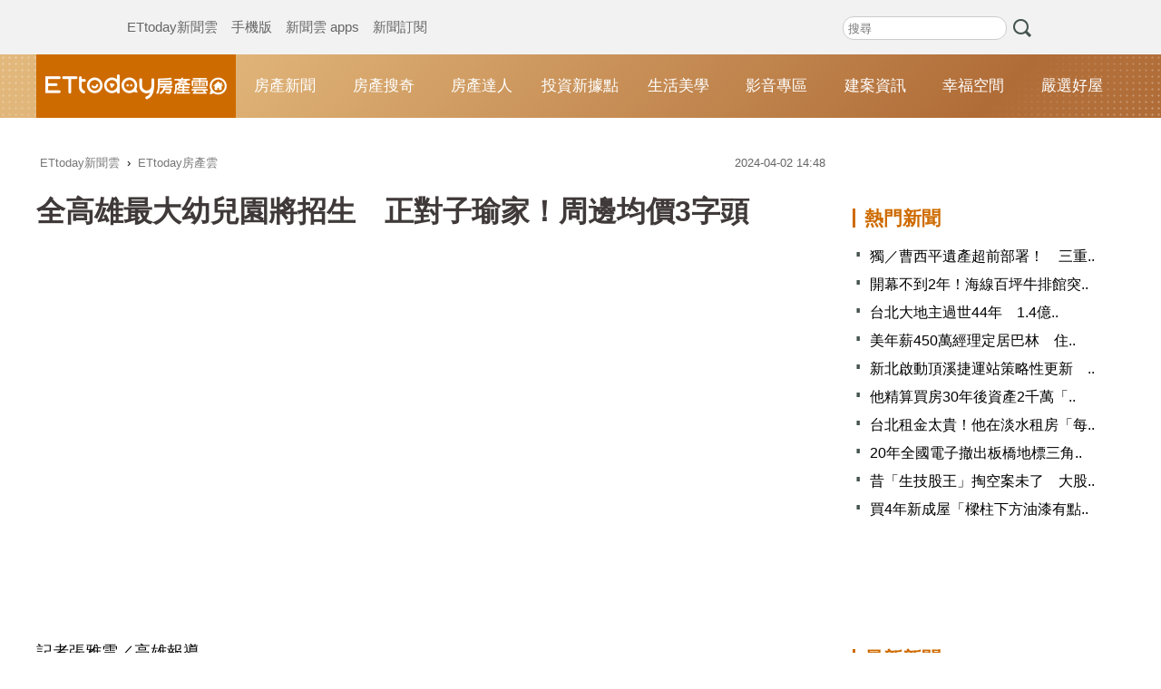

--- FILE ---
content_type: text/html; charset=utf-8
request_url: https://house.ettoday.net/news/2711894
body_size: 14626
content:
<!doctype html>
<html lang="zh-Hant" prefix="og:https://ogp.me/ns#" itemscope itemtype="http://schema.org/NewsArticle">

<head>
  <!-- ★★★非共用meta 開始★★★ -->
  <meta charset="utf-8">
  <!-- 編採不給搜尋引擎蒐錄 開始-->
  <meta name="robots" content="index,follow,noarchive"/>  <!-- 編採不給搜尋引擎蒐錄 結束-->
      <link rel="amphtml" href="https://house.ettoday.net/amp/amp_news.php7?news_id=2711894">
    <title>全高雄最大幼兒園將招生　正對子瑜家！周邊均價3字頭 | ETtoday房產雲 | ETtoday新聞雲</title>
  <link rel="canonical" itemprop="mainEntityOfPage" href="https://house.ettoday.net/news/2711894" />

  <!-- 網頁社群分享meta 開始 -->
  <meta property="og:url" itemprop="url" content="https://house.ettoday.net/news/2711894" />
  <meta property="og:title" itemprop="name" content="全高雄最大幼兒園將招生　正對子瑜家！周邊均價3字頭 | ETtoday房產雲 | ETtoday新聞雲" />
  <meta property="og:image" itemprop="image" content="//cdn2.ettoday.net/images/7576/e7576166.jpg" />
  <meta property="og:image:width" content="1200" />
  <meta property="og:image:height" content="628" />
  <meta property="og:type" content="article" />
  <meta name="description" content="不少家長買房時，會把明星學校列為重點考量因素，現在競爭年齡不斷下修，連幼兒園也要搶報名。無懼少子化衝擊，高雄有2間新建幼兒園即將陸續招生，分別位於鼓山、楠梓區，其中文26幼兒園還能跟韓團TWICE成員.. (高雄, 幼兒園, 招生, 科技人才, 房價, 周子瑜, 鼓山, 楠梓, )" />
  <meta property="og:description" itemprop="description" content="不少家長買房時，會把明星學校列為重點考量因素，現在競爭年齡不斷下修，連幼兒園也要搶報名。無懼少子化衝擊，高雄有2間新建幼兒園即將陸續招生，分別位於鼓山、楠梓區，其中文26幼兒園還能跟韓團TWICE成員.." />
  <!-- 網頁社群分享meta 結束 -->

  <!-- 新聞資訊(系統站內頁專用) 開始 -->
  <meta name="section" property="article:section" content="房產雲" />
    <meta name="subsection" itemprop="articleSection" content="房產" />
  <meta property="dable:item_id" content="2711894">
  <meta name="pubdate" itemprop="dateCreated" itemprop="datePublished" property="article:published_time" content="2024-04-02T14:48:00+08:00" />
  <meta name="lastmod" itemprop="dateModified" http-equiv="last-modified" content="2024-04-02T18:55:39+08:00" />
  <meta name="author" content="ETtoday新聞雲" />
  <meta property="article:author" content="https://www.facebook.com/ETtoday" />
  <meta name="source" itemprop="author" content="ETtoday房產雲" />
  <meta name="dcterms.rightsHolder" content="ETtoday新聞雲">
  <meta name="news_keywords" itemprop="keywords" content="高雄,幼兒園,招生,科技人才,房價,周子瑜,鼓山,楠梓">
  <!-- 新聞資訊(系統站內頁專用) 結束 -->

  <!-- JSON-LD-(系統站內頁專用) 開始 -->
  <script type="application/ld+json">
    {
      "@context": "https://schema.org",
      "@type": "NewsArticle",
      "mainEntityOfPage": "https://house.ettoday.net/news/2711894",
      "headline": "全高雄最大幼兒園將招生　正對子瑜家！周邊均價3字頭",
      "url": "https://house.ettoday.net/news/2711894",
      "thumbnailUrl": "//cdn2.ettoday.net/images/7576/e7576166.jpg",
      "articleSection": "房產雲",
      "creator": ["3222-張雅雲", "3222"],
      "image": {
        "@type": "ImageObject",
        "url": "//cdn2.ettoday.net/images/7576/e7576166.jpg"
      },
      "dateCreated": "2024-04-02T14:48:00+08:00",
      "datePublished": "2024-04-02T14:48:00+08:00",
      "dateModified": "2024-04-02T18:55:39+08:00",
      "publisher": {
        "@type": "Organization",
        "name": "ETtoday新聞雲",
        "logo": {
          "@type": "ImageObject",
          "url": "https://cdn2.ettoday.net/style/house2017/images/push.jpg"
        }
      },
      "author": {
        "@type": "Organization",
        "name": "ETtoday新聞雲",
        "url": "https://www.ettoday.net/"
      },
      "speakable": {
        "@type": "SpeakableSpecification",
        "xpath": [
          "/html/head/meta[@property='og:title']/@content",
          "/html/head/meta[@property='og:description']/@content"
        ]
      },
      "keywords": ["高雄","幼兒園","招生","科技人才","房價","周子瑜","鼓山","楠梓"],
      "description": "不少家長買房時，會把明星學校列為重點考量因素，現在競爭年齡不斷下修，連幼兒園也要搶報名。無懼少子化衝擊，高雄有2間新建幼兒園即將陸續招生，分別位於鼓山、楠梓區，其中文26幼兒園還能跟韓團TWICE成員.."
    }
  </script>
  <!-- JSON-LD-(系統站內頁專用)-->

  <!-- ★★★非共用meta 結束★★★ -->

  <!-- dmp.js 開始 -->
  <script>
    var dmp_event_property = "house";
    var dmp_id = "2711894";
    var dmp_name = "全高雄最大幼兒園將招生　正對子瑜家！周邊均價3字頭";
    var dmp_keywords = "高雄,幼兒園,招生,科技人才,房價,周子瑜,鼓山,楠梓";
    var dmp_publish_date = "2024-04-02 14:48:00";
    var dmp_modified_date = "2024-04-02 18:55:39";
    var dmp_category_id_list = "33_175";
    var dmp_is_editor_rec = "0";
    var dmp_et_token = "b46f13ef88ece714b776644197db39c8";
    var dmp_event_id = "";
  </script>
  <script src="//cdn2.ettoday.net/jquery/dmp/news.js"></script>
  <!-- dmp.js 結束 -->

  <!-- ★★★共用meta 開始★★★ -->
    <!-- dmp.js 開始 -->
    <script>
        var et_token = "b46f13ef88ece714b776644197db39c8";
        var kindf_name = "house";
    </script>
    <script src="//cdn2.ettoday.net/jquery/dmp/dmp.js"></script>
    <!-- dmp.js 結束 -->

<!-- 基本meta 開始 -->
<meta name="viewport" content="width=1200" /><!-- 電腦版使用 擇一使用 -->
<link rel="alternate" type="application/rss+xml" title="ETtoday《房產雲新聞》" href="https://feeds.feedburner.com/ettoday/house" />
<!-- 基本meta 結束 -->

<!-- ★dns-prefetch 開始★ -->
<link rel="dns-prefetch" href="//ad.ettoday.net">
<link rel="dns-prefetch" href="//ad1.ettoday.net">
<link rel="dns-prefetch" href="//ad2.ettoday.net">
<link rel="dns-prefetch" href="//cache.ettoday.net">
<link rel="dns-prefetch" href="//static.ettoday.net">
<link rel="dns-prefetch" href="//cdn1.ettoday.net">
<link rel="dns-prefetch" href="//cdn2.ettoday.net">
<!-- ★dns-prefetch 結束★ -->

<!-- touch icon 開始 -->
<link rel="apple-touch-icon" sizes="180x180" href="//cdn2.ettoday.net/style/house2017/images/touch-icon.png" />
<link rel="shortcut icon" sizes="192x192" href="//cdn2.ettoday.net/style/house2017/images/touch-icon.png" />
<!-- touch icon 結束 -->

<!-- ★社群分享專用 開始★ -->
<meta property="og:locale" content="zh_TW" />
<meta property="fb:app_id" content="146858218737386" />
<meta property="og:site_name" name="application-name" content="ETtoday房產雲" />
<meta property="article:publisher" content="https://www.facebook.com/ETtoday" />
<!-- ★社群分享專用 結束★ -->

<!-- CSS、JS 開始 -->
<link href="//cdn2.ettoday.net/jquery/bxslider/jquery.bxslider.css" rel="stylesheet" type="text/css">
<link href="//cdn2.ettoday.net/style/house2017/css/style.css" rel="stylesheet">
<script src="//cdn2.ettoday.net/jquery/jquery.js"></script>
<script src="//cdn2.ettoday.net/jquery/jquery.cookie.js"></script>
<script src="//cdn2.ettoday.net/jquery/bxslider/jquery.bxslider.js"></script>
<script src="//cdn2.ettoday.net/style/house2017/js/jquery.lazyload.min.js"></script>
<script src="//cdn2.ettoday.net/style/house2017/js/common.js"></script>
<!-- CSS、JS 結束 -->

<!-- DFP code -->
<script type="text/javascript" src="//cdn2.ettoday.net/dfp/dfp-gpt.js"></script>
<!-- DFP code End -->

<!-- Google Tag Manager -->
<script>
    dataLayer = [{
        'csscode': 'house',
        'page-id': '2711894',
        'category-id': '33',
        'category-name1': '房產雲',
        'category-name2': '房產',
        'dept-name': '',
        'author-id': '3222',
        'author-name': '張雅雲',
        'video-id': '',
        'video-category-id': '',
        'readtype': 'PC'
    }];
</script>
<script>
    (function(w, d, s, l, i) {
        w[l] = w[l] || [];
        w[l].push({
            'gtm.start': new Date().getTime(),
            event: 'gtm.js'
        });
        var f = d.getElementsByTagName(s)[0],
            j = d.createElement(s),
            dl = l != 'dataLayer' ? '&l=' + l : '';
        j.async = true;
        j.src =
            'https://www.googletagmanager.com/gtm.js?id=' + i + dl;
        f.parentNode.insertBefore(j, f);
    })(window, document, 'script', 'dataLayer', 'GTM-T3NK3W6');
</script>
<!-- End Google Tag Manager -->
<!-- Global site tag (gtag.js) - Google Analytics 開始 -->
<script async src="https://www.googletagmanager.com/gtag/js?id=G-JQNDWD28RZ"></script>
<script>
    window.dataLayer = window.dataLayer || [];

    function gtag() {
        dataLayer.push(arguments);
    }
    gtag('js', new Date());
    //gtag('config', 'G-GW13P6ELJE', {'send_page_view': false});
</script>
<!-- Global site tag (gtag.js) - Google Analytics 結束 -->
<!-- ★★★共用meta 結束★★★ --></head>

<body id="house" class="news-page news-2711894">
  <!--FB plugins 共用元素 開始 -->
<div id="fb-root"></div>
<!-- FB Quote 選取文字分享 開始-->
<div class="fb-quote"></div>
<!-- FB Quote 選取文字分享 結束-->
<!--FB plugins 共用元素 結束 -->
  <!--wrapper_box 開始-->
  <div class="wrapper_box">

    <!-- 模組 新聞內頁 分享按鈕 開始 -->
    <div id="et_sticky_pc">
      <ul>
        <li><a class="btn logo" href="https://house.ettoday.net" title="回首頁">回首頁</a></li>
                  <li><a class="btn fb" href="javascript:;" onclick="window.open('//www.facebook.com/sharer/sharer.php?u='+encodeURIComponent('https://house.ettoday.net/news/2711894?from=pc-newsshare-fb-fixed'),'facebook-share-dialog','width=626,height=436');" title="facebook">facebook</a></li>
          <li><a class="btn line" href="javascript:;" onclick="window.open('https://social-plugins.line.me/lineit/share?url='+encodeURIComponent('https://house.ettoday.net/news/2711894')+'?from=pc-newsshare-line-fixed','LINE','width=626,height=500');return false;" title="分享到LINE">Line</a></li>
          <li><a class="btn twitter" href="javascript:;" onclick="window.open('https://twitter.com/intent/tweet?text='+encodeURIComponent('全高雄最大幼兒園將招生　正對子瑜家！周邊均價3字頭')+'&url=https://house.ettoday.net/news/2711894?from=pc-newsshare-twitter-fixed','Twittes','width=626,height=436');return false;">Twitter</a></li>
                <li><a class="btn link" href="javascript:;" title="複製連結">複製連結</a></li>
      </ul>
    </div>
    <!-- 模組 新聞內頁 分享按鈕 結束 -->

    <!--wrapper 開始-->
    <div class="wrapper">

      <!-- 轟天雷 開始-->
<div class="top-sky">
  <script language="JavaScript" type="text/javascript">
    var ts = Math.random();
    document.write('<scr' + 'ipt language="JavaScript" type="text/javascript" src="https://ad1.ettoday.net/ads.php?bid=house_thunder&rr=' + ts + '"></scr' + 'ipt>');
  </script>
</div>
<!-- 轟天雷 結束-->
<!-- 雙門簾廣告 start -->
<div class="twin-curtain">
  <script language="JavaScript" type="text/javascript">
    var ts = Math.random();
    document.write('<scr' + 'ipt language="JavaScript" type="text/javascript" src="https://ad1.ettoday.net/ads.php?bid=house_curtain&rr=' + ts + '"></scr' + 'ipt>');
  </script>
</div>
<!-- 雙門簾廣告  end -->
<!--ettop 開始-->
<div class="ettop">
  <div class="inner clearfix">
    <div class="nav_1"><a href="//www.ettoday.net/" target="_blank">ETtoday新聞雲</a><a href="#" onclick="location.replace('//www.ettoday.net/changeReadType_ii.php?rtype=0&rurl=%2F%2Fhouse.ettoday.net%2Fnews%2F2711894');">手機版</a><a href="//www.ettoday.net/events/app/ettoday_app.htm" target="_blank">新聞雲 apps</a><a href="//www.ettoday.net/events/news-express/epaper.php" target="_blank">新聞訂閱</a></div>

    <!--搜尋 開始-->
    <div class="search_box">
      <form method="get" action="/search.php">
        <input class="txt" type="search" name="keywords" placeholder="搜尋" />
        <input class="btn" type="submit">
      </form>
    </div>
    <!--搜尋 結束-->
    <!--廣告 版頭小橫幅 開始-->
    <div class="part_ad_1">

      <!--廣告 版頭小橫幅-左 120x50 開始-->
      <div class="ad120x50_1 box">
        <script language="JavaScript" type="text/javascript">
          var ts = Math.random();
          document.write('<scr' + 'ipt language="JavaScript" type="text/javascript" src="https://ad1.ettoday.net/ads.php?bid=house_header_120x50_1&rr=' + ts + '"></scr' + 'ipt>');
        </script>
      </div>
      <!--廣告 版頭小橫幅-左 120x50 結束-->

      <!--廣告 版頭小橫幅-中 120x50 開始-->
      <div class="ad120x50_2 box">
        <script language="JavaScript" type="text/javascript">
          var ts = Math.random();
          document.write('<scr' + 'ipt language="JavaScript" type="text/javascript" src="https://ad1.ettoday.net/ads.php?bid=house_header_120x50_2&rr=' + ts + '"></scr' + 'ipt>');
        </script>
      </div>
      <!--廣告 版頭小橫幅-中 120x50 結束-->

      <!--廣告 版頭小橫幅-右 120x50 開始-->
      <div class="ad120x50_3 box">
        <script language="JavaScript" type="text/javascript">
          var ts = Math.random();
          document.write('<scr' + 'ipt language="JavaScript" type="text/javascript" src="https://ad1.ettoday.net/ads.php?bid=house_header_120x50_3&rr=' + ts + '"></scr' + 'ipt>');
        </script>
      </div>
      <!--廣告 版頭小橫幅-右 120x50 結束-->

    </div>
    <!--廣告 版頭小橫幅 結束-->
  </div>
</div>
<!--ettop 結束-->

<!--header_box 開始-->
<div class="header_box">
  <!--header 開始-->
  <div class="header">
    <!--主選單 開始-->
    <div id="float_nav" class="main_nav clearfix">
      <div class="main_logo"><a href="https://house.ettoday.net/">ETtoday房產雲</a></div>
      <ul class="clearfix">
        <li><a href="https://house.ettoday.net/focus/房產新聞">房產新聞</a></li>
        <li><a href="https://house.ettoday.net/focus/房產搜奇">房產搜奇</a></li>
        <li><a href="https://house.ettoday.net/focus/房產達人">房產達人</a></li>
        <li><a href="https://house.ettoday.net/focus/錢進台灣">投資新據點</a></li>         <li><a href="https://house.ettoday.net/focus/生活美學">生活美學</a></li>
        <!-- <li><a href="https://house.ettoday.net/focus/熱門影音">影音專區</a></li> -->
        <li><a href="https://house.ettoday.net/video.php">影音專區</a></li>
        <li><a href="https://house.ettoday.net/build_info.php">建案資訊</a></li>
        <li>
          <a href="https://house.ettoday.net/focus/幸福空間">幸福空間</a>
          <div class="sub">
            <a href="https://house.ettoday.net/focus/老屋改造">老屋改造</a>
            <a href="https://house.ettoday.net/focus/裝修知識">裝修知識</a>
            <a href="https://house.ettoday.net/focus/小坪數精選">小坪數精選</a>
            <a href="https://house.ettoday.net/focus/居家風水">居家風水</a>
            <a href="https://house.ettoday.net/focus/幸福案例">幸福案例</a>
          </div>

        </li>
        <li><a target="_blank" href="https://house.ettoday.net/etwarm_pc.php">嚴選好屋</a></li>
      </ul>
    </div>
    <!--主選單 結束-->
  </div>
  <!--header 結束-->
</div>
<!--header_box 結束-->
<!-- PC_超級大橫幅 start -->
<div class="ad_970">
  <script language="JavaScript" type="text/javascript">
    var ts = Math.random();
    document.write('<scr' + 'ipt language="JavaScript" type="text/javascript" src="https://ad1.ettoday.net/ads.php?bid=house_970x250&rr=' + ts + '"></scr' + 'ipt>');
  </script>
</div>
<!-- PC_超級大橫幅 end-->
      <!--container_box 開始-->
      <div class="container_box">
        <!--container 開始-->
        <div class="container">
          <!--r1 開始-->
          <div class="r1 clearfix">
            <!--c1 開始-->
            <div class="c1">

              <!--PC 共用麵包屑 -->
              <!--breadcrumb_box 開始-->
              <div class="breadcrumb_box clearfix">
                <!--麵包屑 開始-->
                <div class="menu_bread_crumb" itemscope itemtype="http://schema.org/BreadcrumbList">
                  <!-- 第一層 開始 -->
                  <div itemscope itemtype="http://schema.org/ListItem" itemprop="itemListElement">
                    <a itemscope itemtype="http://schema.org/Thing" itemprop="item" href="https://www.ettoday.net/" id="https://www.ettoday.net/">
                      <span itemprop="name">ETtoday新聞雲</span>
                    </a>
                    <meta itemprop="position" content="1" />
                  </div>
                  <!-- 第一層 結束 -->
                  ›
                  <!-- 第二層 開始 -->
                  <div itemscope itemtype="http://schema.org/ListItem" itemprop="itemListElement">
                    <a itemscope itemtype="http://schema.org/Thing" itemprop="item" href="https://house.ettoday.net/" id="https://house.ettoday.net/">
                      <span itemprop="name">ETtoday房產雲</span>
                    </a>
                    <meta itemprop="position" content="2" />
                  </div>
                  <!-- 第二層 結束 -->
                </div>
                <!--麵包屑 結束-->
                <!--時間 開始-->
                <time class="date" itemprop="datePublished" datetime="2024-04-02T14:48:00+08:00">
                  2024-04-02 14:48                </time>
                <!--時間 結束-->
              </div>
              <!--breadcrumb_box 結束-->
              <!--PC 共用麵包屑 -->

              <!--新聞模組 開始-->
              <article>
                <div class="subject_article">
                  <!--網站logo 列印時出現 開始-->
                  <div class="site_logo" style="display:none;">
                    <link href="https://cdn2.ettoday.net/style/house2017/css/print.css" rel="stylesheet" type="text/css" media="print" />
                    <img src="https://cdn2.ettoday.net/style/house2017/images/logo_print.png" />
                  </div>
                  <!--網站logo 列印時出現 結束-->
                  <header>
                    <h1 class="title" itemprop="headline">全高雄最大幼兒園將招生　正對子瑜家！周邊均價3字頭</h1>
                  </header>

                  <!--房產雲_文字廣告(上) 開始-->
                  <div id="house_text_1" class="text_ad_top">
                  <script type="text/javascript">
                  (function(){
                  var ts = Math.random();
                  document.write('<scr' + 'ipt type="text/javascript" src="https://ad.ettoday.net/ads.php?bid=house_text_1&rr='+ ts +'"></scr' + 'ipt>');
                  })()
                  </script>
                  </div>
                  <!--房產雲_文字廣告(上) 結束-->

                  <!--各頻道PC 文首分享 開始-->
                  <!--模組 et_social_1 開始-->
<div class="et_social_1">
	<!-------成人警告 開始----------->
		<!-------成人警告 結束----------->

	<!-- menu 開始 -->
		<!-- <div class="menu">
	</div> -->
		<!-- menu 結束 -->
</div>
<!--模組 et_social_1 結束-->
                  <!--各頻道PC 文首分享 結束-->

                  <!--本文 開始-->
                  <div class="story lazyload" itemprop="articleBody">
                                        <p><iframe src="https://www.ettoday.net/tools/player/1195169-418944?title=%E5%85%A8%E9%AB%98%E9%9B%84%E6%9C%80%E5%A4%A7%E5%B9%BC%E5%85%92%E5%9C%92%E5%B0%87%E6%8B%9B%E7%94%9F%E3%80%80%E6%AD%A3%E5%B0%8D%E5%AD%90%E7%91%9C%E5%AE%B6%EF%BC%81%E5%91%A8%E9%82%8A%E5%9D%87%E5%83%B93%E5%AD%97%E9%A0%AD&amp;bid=boba_preroll_web&amp;show_ad=1&amp;uccu=3" width="560" height="315" frameborder="0" scrolling="no" allowfullscreen="true" webkitallowfullscreen="true" mozallowfullscreen="true"></iframe></p>
<p>記者張雅雲／高雄報導</p>
<p>不少家長買房時，會把明星學校列為重點考量因素，現在競爭年齡不斷下修，連幼兒園也要搶報名。無懼少子化衝擊，高雄有2間新建幼兒園即將陸續招生，分別位於鼓山、楠梓區，其中文26幼兒園還能跟韓團TWICE成員周子瑜入手的豪宅為鄰，周邊均價落在3字頭。</p>
<p><a href="https://house.ettoday.net/news/2707495">《地產詹哥老實說》EP198／買公寓必收10大「停看聽」　房仲揭踩雷悲劇故事</a></p>
<p><img src="//cdn2.ettoday.net/images/7576/d7576166.jpg" alt="▲▼             。（圖／記者張雅雲攝）" width="600" height="338" /></p>
    <!-- 新聞中_巨幅 start-->
    <div class="ad_in_news">
     <div class="ad_readmore">[廣告]請繼續往下閱讀...</div>
     <script language="JavaScript" type="text/javascript">
      var ts = Math.random();
      document.write('<scr' + 'ipt language="JavaScript" type="text/javascript" src="https://ad.ettoday.net/ads.php?bid=house_in_news_1&rr='+ ts +'"></scr' + 'ipt>');
     </script>
    </div>
    <!-- 新聞中_巨幅 end-->
    
<p><strong>▲高雄有2間新建幼兒園即將陸續招生，分別位於鼓山、楠梓區。（圖／記者張雅雲攝）</strong></p>
<p>高雄積極產業轉型，建置半導體S廊帶，為吸引高科技人才定居北高，近年新建2間幼兒園，打造完善學齡前教育體系。位於高市鼓山區裕誠路、富農路口的「文小26幼兒園」，是全高雄最大規模的非營利幼兒園，可招收380名幼兒，預計8月開始招生。</p>
<p><img src="//cdn2.ettoday.net/images/7576/d7576165.jpg" alt="▲▼             。（圖／記者張雅雲攝）" width="600" height="338" /></p>
<p><strong>▲「文小26幼兒園」是全高雄最大規模的非營利幼兒園，正對韓團TWICE成員周子瑜入手的豪宅。（圖／記者張雅雲攝）</strong></p>
<p>該校位於農16豪宅聚落，正對韓團TWICE成員周子瑜入手的豪宅，不少家長已經急著打聽招生訊息。</p>
<p>另一間楠陽國小新建公立幼兒園，可招收330名幼童，預計2025年完工，位於楠梓區鳳楠路，鄰近台積電進駐的楠梓產業園區，提供科技人家長讓子女就近入學。</p>
<p>根據永慶不動產集團統計實價登錄資料，2所幼兒園周邊大樓房價，文26均價來到每坪33.2萬元，近3年房價也有3成漲幅。而楠陽國小周邊2022、2024年因大樓交易量呈現低檔，還有1字頭房價。</p>
<p><img src="//cdn2.ettoday.net/images/7576/d7576169.jpg" alt="▲▼             。（圖／記者張雅雲攝）" width="600" height="450" /></p>
<p><strong>▲高雄新建幼兒園周邊均價。（ETtoday製表）</strong></p>
<p>永慶不動產高雄巨蛋圓盛加盟店東陳秋妮表示，新建的文26、楠陽國小幼兒園，分別位於鼓山龍子里、楠梓五常里，因人口不斷成長，帶動區域房價易漲難跌。</p>
<p>文小26學區位於農16，還有龍華國小、明華國中等明星學校，房市以中古大樓為主，主力多為10~20年大樓，均價已站上3字頭，近4年出現3成漲幅，未來還有富邦BOT、聯上停35等開發案，預售房價已站上5字頭。</p>
<p><img src="//cdn2.ettoday.net/images/7576/d7576168.jpg" alt="▲▼             。（圖／記者張雅雲攝）" width="600" height="338" /></p>
<p><strong>▲楠楊國小周邊多為舊大樓、舊透天，交易量太少，出現實價登錄失真。（圖／記者張雅雲攝）</strong></p>
<p>住商不動產楠梓高大謙行加盟店長蔡岳霖表示，楠楊國小周邊多為舊大樓、舊透天，加上腹地被高速公路切割，交易量太少，與現階段楠梓房價有大幅落差，若是周邊銷售中預售大樓，均價已達30萬元。</p>
<p><a href="https://house.ettoday.net/news/2707495">《地產詹哥老實說》EP198／買公寓必收10大「停看聽」　房仲揭踩雷悲劇故事</a></p>                  </div>
                  <!--本文 結束-->
                  <img src="https://www.ettoday.net/source/et_track.php7" width="0" height="0" style="display:none;">

                  
                                    <p class="tag"><span>關鍵字：</span><a href="/search.php?keywords=高雄">高雄</a>﹑<a href="/search.php?keywords=幼兒園">幼兒園</a>﹑<a href="/search.php?keywords=招生">招生</a>﹑<a href="/search.php?keywords=科技人才">科技人才</a>﹑<a href="/search.php?keywords=房價">房價</a>﹑<a href="/search.php?keywords=周子瑜">周子瑜</a>﹑<a href="/search.php?keywords=鼓山">鼓山</a>﹑<a href="/search.php?keywords=楠梓">楠梓</a></p>

                  <!--各頻道PC 文末分享 開始-->
                  <!--模組 et_social_2、et_social_3 共用 CSS 開始-->
<link rel="stylesheet" href="https://cdn2.ettoday.net/style/et_common/css/social_sharing_2.css">
<!--模組 et_social_2、et_social_3 共用 CSS 結束-->

<!--模組 et_social_2 開始-->
<div class="et_social_2">
	<p>分享給朋友：</p>
	<!-- menu 開始 -->
	<div class="menu">
				<a href="javascript:;" onclick="window.open('https://www.facebook.com/sharer/sharer.php?u='+encodeURIComponent('https://house.ettoday.net/news/2711894')+'?from=pc-newsshare-fb','facebook-share-dialog','width=626,height=436');return false;" class="facebook" title="分享到Facebook"></a>
		<a href="javascript:;" onclick="window.open('https://social-plugins.line.me/lineit/share?url='+encodeURIComponent('https://house.ettoday.net/news/2711894')+'?from=pc-newsshare-line','LINE','width=626,height=500');return false;" class="line" title="分享到LINE"></a>
		<a href="javascript:;" onclick="window.open('https://twitter.com/intent/tweet?text='+encodeURIComponent('全高雄最大幼兒園將招生　正對子瑜家！周邊均價3字頭')+'&url=https://house.ettoday.net/news/2711894?from=pc-newsshare-twitter','Twittes','width=626,height=436');return false;" class="x" title="分享到X"></a>
				<a class="copy-link" title="複製連結"></a>
		<a class="print" onclick="window.print();" title="列印本頁"></a> 
				<a class="message scrollgo" title="點我留言" rel=".fb-comments"></a>
			</div>
	<!-- menu 結束 -->
</div>
<!--模組 et_social_2 結束-->

<!--模組 et_social_3 開始-->
<div class="et_social_3">
	<p>追蹤我們：</p>
	<!-- menu 開始 -->
	<div class="menu">
		<a href="https://www.facebook.com/ETtodayHouse/" class="facebook" title="追蹤Facebook粉絲團" target="_blank"></a>
		<a href="https://www.youtube.com/user/ettoday" class="youtube" title="訂閱YouTube" target="_blank"></a>
		<a href="https://www.instagram.com/ettodaytw/" class="instagram" title="追蹤IG" target="_blank"></a>
		<a href="https://line.me/R/ti/p/%40ETtoday" class="line" title="加LINE好友" target="_blank"></a>
		<a href="https://twitter.com/ettodaytw" class="x" title="追蹤X" target="_blank"></a>
		<a href="https://t.me/ETtodaynews" class="telegram" title="追蹤Telegram" target="_blank"></a>
	</div>
	<!-- menu 結束 -->
</div>
<!--模組 et_social_3 結束-->
                  <!--各頻道PC 文末分享 結束-->

                  <!-- tagbanner專區 開始 -->
                  <div class="tag-banner">
                  </div>
                  <!-- tagbanner專區 結束 -->

                  <p class="note">※本文版權所有，非經授權，不得轉載。<a href="https://www.ettoday.net/member/clause_copyright.php" target="_blank">[ETtoday著作權聲明]</a>※</p>

                </div>
              </article>
              <!--新聞模組 結束-->

              <!--推薦閱讀 block_1 開始-->
              <div class="block_1 recomm-news lazyload">
                <h2 class="block_title">推薦閱讀</h2>

                <!--part_pictxt_3 開始-->
                <div class="part_pictxt_3">
                  
                      <!--組-->
                      <div class="box clearfix">
                                                  <div class="pic">
                            <a href="https://house.ettoday.net/news/3104302">
                              <img src="https://cdn2.ettoday.net/style/misc/loading_300x225.gif" data-original="//cdn2.ettoday.net/images/8589/b8589323.jpg" width="280" height="210" alt="">
                            </a>
                          </div>
                                                <h3>
                                                    <a href="https://house.ettoday.net/news/3104302">【廣編】長虹建設跨城移植保留80歲樟樹　長虹基金會接力守護城市綠意</a>
                        </h3>
                        <p>長虹建設近日於台北市南港「長虹虹創科技大樓」建案基地，完成一項跨城移植工程，將一株來自台中后里、原本即將被移除的80歲樟樹移植至基地，完整保留，展現長虹建設在開發過程中兼顧永續的ESG實踐。</p>
                        <p class="date">56分鐘前</p>
                      </div>
                      <!--組-->
                  
                      <!--組-->
                      <div class="box clearfix">
                                                  <div class="pic">
                            <a href="https://house.ettoday.net/news/3104128">
                              <img src="https://cdn2.ettoday.net/style/misc/loading_300x225.gif" data-original="//cdn2.ettoday.net/images/8588/b8588761.jpg" width="280" height="210" alt="">
                            </a>
                          </div>
                                                <h3>
                                                    <a href="https://house.ettoday.net/news/3104128">高雄老字號甜湯店歇業倒數　驚見22人共有店面遭法拍</a>
                        </h3>
                        <p>1982年開店的「綠豆王甜湯商店」，在地經營超過40年，是高雄老字號甜湯，陪伴許多高雄人從小吃到大，近年老店新裝，開了頗具文青感的二代店，兼具懷舊與現代感。近期二代店由於「變價分割共有物」進入法拍，屋主共有22人，一拍2月5日開標，底價5461萬元。</p>
                        <p class="date">2小時前</p>
                      </div>
                      <!--組-->
                  
                      <!--組-->
                      <div class="box clearfix">
                                                  <div class="pic">
                            <a href="https://house.ettoday.net/news/3103954">
                              <img src="https://cdn2.ettoday.net/style/misc/loading_300x225.gif" data-original="//cdn2.ettoday.net/images/8560/b8560126.jpg" width="280" height="210" alt="">
                            </a>
                          </div>
                                                <h3>
                                                    <a href="https://house.ettoday.net/news/3103954">獨／曹西平遺產超前部署！　三重48坪房2年前「便宜賣」吳男</a>
                        </h3>
                        <p>曹西平去年底離世，遺產「一毛錢不留給姓曹」，希望全留給乾兒子吳姓男子Jeremy。經查曹西平生前居住的三重48坪房，在2012年以1720萬元買下，並在2年前就透過「關係人交易」賣給一位吳男，研判就是Jeremy，交易金額僅1800萬元，低於行情許多，專家認為這就是「贈與式交易」，顯示曹的貼心。</p>
                        <p class="date">3小時前</p>
                      </div>
                      <!--組-->
                  
                      <!--組-->
                      <div class="box clearfix">
                                                  <div class="pic">
                            <a href="https://house.ettoday.net/news/3104144">
                              <img src="https://cdn2.ettoday.net/style/misc/loading_300x225.gif" data-original="//cdn2.ettoday.net/images/8588/b8588823.jpg" width="280" height="210" alt="">
                            </a>
                          </div>
                                                <h3>
                                                    <a href="https://house.ettoday.net/news/3104144">開幕不到2年！海線百坪牛排館突歇業　在地：吃一次嚇到</a>
                        </h3>
                        <p>一張位於台中梧棲、外牆高掛「出租」布條的牛排館照片在社群平台上引發熱烈討論。發文者感嘆，該店2024年5月開幕時曾人聲鼎沸，不到2年就熄燈關門，經查該地點曾是競選總部，目前對外招租約8.5萬元。</p>
                        <p class="date">3小時前</p>
                      </div>
                      <!--組-->
                  
                      <!--組-->
                      <div class="box clearfix">
                                                  <div class="pic">
                            <a href="https://house.ettoday.net/news/3103921">
                              <img src="https://cdn2.ettoday.net/style/misc/loading_300x225.gif" data-original="//cdn2.ettoday.net/images/8588/b8588428.jpg" width="280" height="210" alt="">
                            </a>
                          </div>
                                                <h3>
                                                    <a href="https://house.ettoday.net/news/3103921">桃園首件公辦都更建案　「正光路警察宿舍」樣品屋開箱</a>
                        </h3>
                        <p>桃園市政府首件公辦都更建案、座落於桃園區的「正光路警察宿舍」，19日舉行上梁典禮暨樣品屋開箱。市長張善政表示，該都更建案於 112年6月開工，預計於116年6月完工，緊鄰基地南側正光花園新城海砂屋公辦都更也已招商成功，未來兩塊基地總共1.6公頃面積，為桃園舊司法園區的指標街廓更新再生。

</p>
                        <p class="date">15小時前</p>
                      </div>
                      <!--組-->
                  
                      <!--組-->
                      <div class="box clearfix">
                                                  <div class="pic">
                            <a href="https://house.ettoday.net/news/3103911">
                              <img src="https://cdn2.ettoday.net/style/misc/loading_300x225.gif" data-original="//cdn2.ettoday.net/images/7344/b7344912.jpg" width="280" height="210" alt="">
                            </a>
                          </div>
                                                <h3>
                                                    <a href="https://house.ettoday.net/news/3103911">44年沒人繼承！信義、文山「大地主」1.4億土地全歸國庫</a>
                        </h3>
                        <p>近年無人繼承遺產案件持續增加，財政部國有財產署今（19）日公布統計，近5年清理代管的無人承認繼承遺產中，賸餘財產收歸國有總值高達31億7,291萬元。其中最大一筆個案，為一名台北市信義、文山區「大地主」名下土地，價值約1.4億元，歷經長達44年，最終確定無人繼承，全數歸國庫。</p>
                        <p class="date">16小時前</p>
                      </div>
                      <!--組-->
                  
                      <!--組-->
                      <div class="box clearfix">
                                                  <div class="pic">
                            <a href="https://house.ettoday.net/news/3094511">
                              <img src="https://cdn2.ettoday.net/style/misc/loading_300x225.gif" data-original="//cdn2.ettoday.net/images/8568/b8568959.jpg" width="280" height="210" alt="">
                            </a>
                          </div>
                                                <h3>
                                                    <a href="https://house.ettoday.net/news/3094511">「土城清水」公辦成功簽約！　新北2震損社區招商盼重建</a>
                        </h3>
                        <p>新北市公辦都更案「土城清水」在去（2025）年12月底完成簽約後，新北市日前再公告兩處震損社區「土城延吉街案」、「新店大學城案」也已公告招商，希望能協助社區順利重建，民眾可以早日入住新居。</p>
                        <p class="date">19小時前</p>
                      </div>
                      <!--組-->
                  
                      <!--組-->
                      <div class="box clearfix">
                                                  <div class="pic">
                            <a href="https://house.ettoday.net/news/3087139">
                              <img src="https://cdn2.ettoday.net/style/misc/loading_300x225.gif" data-original="//cdn2.ettoday.net/images/8544/b8544465.jpg" width="280" height="210" alt="">
                            </a>
                          </div>
                                                <h3>
                                                    <a href="https://house.ettoday.net/news/3087139">新北啟動頂溪捷運站「策略性更新」　打造永和宜居捷運生活圈</a>
                        </h3>
                        <p>為全面提升永和頂溪捷運站周邊環境品質，新北市政府今年（114年）正式啟動「頂溪捷運站策略性更新計畫」都市計畫變更作業，並已於12月16日通過新北市都市計畫委員會審議，預計明年正式展開招商程序，廣邀具實績與願景的優質團隊，共同投入永和核心區都市更新。</p>
                        <p class="date">20小時前</p>
                      </div>
                      <!--組-->
                  
                      <!--組-->
                      <div class="box clearfix">
                                                  <div class="pic">
                            <a href="https://house.ettoday.net/news/3103836">
                              <img src="https://cdn2.ettoday.net/style/misc/loading_300x225.gif" data-original="//cdn2.ettoday.net/images/8588/b8588182.jpg" width="280" height="210" alt="">
                            </a>
                          </div>
                                                <h3>
                                                    <a href="https://house.ettoday.net/news/3103836">一度停工惹議　蔡明忠低調赴「高雄之星」上梁</a>
                        </h3>
                        <p>備受矚目的富邦凹子底開發案，近期瘋狂趕工，連夜間都燈火通明，工人不斷趕進度，19日舉行上梁典禮，不開放媒體參加，富邦集團董事長蔡明忠等人低調現身，透露「高雄之星」總樓地板面積達15萬坪，專家透露，該區中古均價去年出現小跌。</p>
                        <p class="date">20小時前</p>
                      </div>
                      <!--組-->
                  
                      <!--組-->
                      <div class="box clearfix">
                                                  <div class="pic">
                            <a href="https://house.ettoday.net/news/3102562">
                              <img src="https://cdn2.ettoday.net/style/misc/loading_300x225.gif" data-original="//cdn2.ettoday.net/images/8584/b8584811.jpg" width="280" height="210" alt="">
                            </a>
                          </div>
                                                <h3>
                                                    <a href="https://house.ettoday.net/news/3102562">終於不再跳了！　象山隧道南向「路面更新」</a>
                        </h3>
                        <p>信義快速道路象山隧道，作為信義區連接國道3甲的重要交通要道，不僅是市區往來的便捷通道，更是各地民眾前往101大樓及周邊百貨商圈的關鍵路線。台北市政府工務局15日表示，隧道南向車道路面更新工程已順利完成，預計將大幅提升行車品質。</p>
                        <p class="date">21小時前</p>
                      </div>
                      <!--組-->
                  
                </div>
                <!--part_pictxt_3 結束-->
              </div>
              <!--推薦閱讀 block_1 結束-->

              <div class="newspage-videoframe">
                <link rel="stylesheet" href="https://cdn2.ettoday.net/style/live-frame2018/etlive.css?20181214" type="text/css"/>
                   <script src="https://cdn2.ettoday.net/style/live-frame2018/etlive.js"></script>            <div class="video_frame">
                <h2 class="live_title"><a target="_blank" href="https://msg.ettoday.net/msg_liveshow.php?redir=https%3A%2F%2Fboba.ettoday.net%2Fvideonews%2F490112%3Ffrom%3Dvodframe_house&vid=490112">老婆影片遭低級言論洗版　鄭靚歆怒轟性騷擾：太噁心</a></h2>
                <div id="ettoday_channel_frame" style="clear:both">
                    <div class="ettoday_vod">
                        <span class="live_btn_close"></span>
                        <a href="https://msg.ettoday.net/msg_liveshow.php?redir=https%3A%2F%2Fboba.ettoday.net%2Fvideonews%2F490112%3Ffrom%3Dvodframe_house&vid=490112" target="_blank">
                            <img src='https://cdn2.ettoday.net/style/misc/loading_800x450.gif' data-original='//cdn2.ettoday.net/film/images/490/d490112.jpg?cdnid=1371849' alt='老婆影片遭低級言論洗版　鄭靚歆怒轟性騷擾：太噁心' >
                        </a>
                    </div>
                </div>
            </div>
            <!-- 追蹤碼 開始 -->
             <script async src="https://www.googletagmanager.com/gtag/js?id=G-9K3S62N7C5"></script>
             
             <script>
             window.dataLayer = window.dataLayer || [];
             function gtag(){dataLayer.push(arguments);}
             gtag('js', new Date());
             gtag('config', 'G-9K3S62N7C5');//GA4

             //GA4-load
             gtag('event', 'et_load', {
                 '影片標題_load': '老婆影片遭低級言論洗版　鄭靚歆怒轟性騷擾：太噁心',
                 '站台_load': 'vodframe_house',
                 'send_to': ['G-9K3S62N7C5','G-JYGZKCZLK4']
             });

             //GA4-click
             $(".live_title a,.ettoday_vod a").click(function() {
                 gtag('event', 'et_click', {
                     '影片標題_click': '老婆影片遭低級言論洗版　鄭靚歆怒轟性騷擾：太噁心',
                     '站台_click': 'vodframe_house',
                     'send_to': ['G-9K3S62N7C5','G-JYGZKCZLK4']
                    });
             });
             </script>
             <!-- 追蹤碼 結束 -->              </div>

<!--東森房屋iframe 開始 至2026/4/30-->
    <!-- 標題 開始 -->
    <h2 class="block_title_4">東森房屋 精選好屋</h2>
    <!-- 標題 結束 -->

    <!--iframe 開始-->
    <iframe src="https://www.etwarm.com.tw/etbelt" width="100%" height="230" marginwidth="0" marginheight="0" frameborder="0" scrolling="no" allowtransparency="true"></iframe>
    <!--iframe 結束-->
<!--東森房屋iframe 結束 至2026/4/30-->


                            <!-- 房產雲_文章推薦模組_1 開始 -->
              <div id="house_recirculation_1" class="recirculation">
                <script type="text/javascript">
                  var ts = Math.random();
                  document.write('<scr' + 'ipt language="JavaScript" type="text/javascript" src="https://ad.ettoday.net/ads.php?bid=house_recirculation_1&rr=' + ts + '"></scr' + 'ipt>');
                </script>
              </div>
              <!-- 房產雲_文章推薦模組_1 結束 -->


              <!--讀者迴響 block_1 開始-->
              <div class="block_1 msgs fb-comments">
                <h2 class="block_title">讀者迴響</h2>

                <!--et 留言版 開始-->
                <div id="et_comments">
                                      <!--menu 開始-->
                    <div class="menu">
                      <button class="btn_et current gtmclick">ETtoday留言</button>
                      <button class="btn_fb gtmclick">FB留言</button>
                    </div>
                    <!--menu 結束-->
                  
                  <!--et_board 開始-->
                  <div class="et_board">
                    <!--留言 iframe 開始-->
                    <iframe id="et_comments_inner" class="et_comments_inner" src="https://media.ettoday.net/source/et_comments3.php7?news_id=2711894&title=全高雄最大幼兒園將招生　正對子瑜家！周邊均價3字頭&url=https://house.ettoday.net/news/2711894" scrolling="no" allowtransparency="true"></iframe>
                    <!-- <iframe src="" scrolling="no" allowtransparency="true"></iframe> -->
                    <!--留言 iframe 結束-->
                  </div>
                  <!--et_board 開始-->

                  <!--fb_board 開始-->
                  <div class="fb_board">
                    <!--FB 留言板 start-->
                    <div class="fb-comments" data-href="https://house.ettoday.net/news/2711894" data-width="100%" data-numposts="3" data-colorscheme="light"></div>
                    <!--FB 留言板 end-->
                  </div>
                  <!--fb_board 結束-->

                  <!--btn_go 下載App按鈕 開始-->
                  <a class="btn_go gtmclick" href="https://www.ettoday.net/events/ad-source/app/redirect-et-comments.php?news_id=2711894" target="_blank">我也要留言，快前往新聞雲App！</a>
                  <!--btn_go 下載App按鈕 結束-->
                </div>
                <!--et 留言版 結束-->



              </div>
              <!--讀者迴響 block_1 結束-->

            </div>
            <!--c1 結束-->

            <!--c2 開始-->
<div class="c2">
  <div class="inner">
    <!-- PC_全網_超級快閃廣告 start -->
    <div id="all_crazygif" class="crazygif">
      <script type="text/javascript">
      (function(){
        var ts = Math.random();
        document.write('<scr' + 'ipt type="text/javascript" src="https://ad2.ettoday.net/ads.php?bid=all_crazygif&rr='+ ts +'"></scr' + 'ipt>');
      })()
      </script>
    </div>
    <!-- PC_全網_超級快閃廣告 end -->

    <!--房產雲_大型摩天_300x600 開始-->
    <div class="ad_300">
      <script language="JavaScript" type="text/javascript">
          var ts = Math.random();
          document.write('<scr' + 'ipt language="JavaScript" type="text/javascript" src="https://ad2.ettoday.net/ads.php?bid=house_300x600&rr='+ ts +'"></scr' + 'ipt>');
      </script>
    </div>
    <!--房產雲_大型摩天_300x600 結束-->

    <!--房產雲_PC 長巨幅(2) 開始-->
    <div id="house_300x600_2" class="ad_300">
      <script type="text/javascript">
      (function(){
        var ts = Math.random();
        document.write('<scr' + 'ipt type="text/javascript" src="https://ad2.ettoday.net/ads.php?bid=house_300x600_2&rr='+ ts +'"></scr' + 'ipt>');
      })()
      </script>
    </div>
    <!--房產雲_PC 長巨幅(2) 結束-->     

    <!--全網_巨幅_上(2)_300x250 開始-->
	  <div class="ad_300x250">
			<script language="JavaScript" type="text/javascript">
				var ts = Math.random();
				document.write('<scr' + 'ipt language="JavaScript" type="text/javascript" src="https://ad2.ettoday.net/ads.php?bid=all_300x250&rr='+ ts +'"></scr' + 'ipt>');
			</script>
	  </div>
	  <!--全網_巨幅_上(2)_300x250 結束-->

      <!--熱門新聞 block_2 開始-->
      <div class="block_2 sidebar-hot-news">
        <h2 class="block_title_4">熱門新聞</h2>
        <div class="part_txt_1">


            <!-- 房產雲_熱門新聞_文字廣告(4) start-->
            <h3>
              <script language="JavaScript" type="text/javascript">
                  var ts = Math.random();
                  document.write('<scr' + 'ipt language="JavaScript" type="text/javascript" src="https://ad2.ettoday.net/ads.php?bid=house_text_4&rr='+ ts +'"></scr' + 'ipt>');
              </script>
            </h3>
            <!-- 房產雲_熱門新聞_文字廣告(4) end -->
            <!-- 房產雲_熱門新聞_文字廣告(5) start-->
            <h3>
            <script language="JavaScript" type="text/javascript">
                var ts = Math.random();
                document.write('<scr' + 'ipt language="JavaScript" type="text/javascript" src="https://ad2.ettoday.net/ads.php?bid=house_text_5&rr='+ ts +'"></scr' + 'ipt>');
            </script>
            </h3>
            <!-- 房產雲_熱門新聞_文字廣告(5) end -->


            <h3><a href="https://house.ettoday.net/news/3103954">獨／曹西平遺產超前部署！　三重..</a></h3>
            <h3><a href="https://house.ettoday.net/news/3104144">開幕不到2年！海線百坪牛排館突..</a></h3>
            <h3><a href="https://house.ettoday.net/news/3103911">台北大地主過世44年　1.4億..</a></h3>
            <h3><a href="https://house.ettoday.net/news/3099370">美年薪450萬經理定居巴林　住..</a></h3>
            <h3><a href="https://house.ettoday.net/news/3087139">新北啟動頂溪捷運站策略性更新　..</a></h3>
            <h3><a href="https://house.ettoday.net/news/3087644">他精算買房30年後資產2千萬「..</a></h3>
            <h3><a href="https://house.ettoday.net/news/3078379">台北租金太貴！他在淡水租房「每..</a></h3>
            <h3><a href="https://house.ettoday.net/news/3103333">20年全國電子撤出板橋地標三角..</a></h3>
            <h3><a href="https://house.ettoday.net/news/3102157">昔「生技股王」掏空案未了　大股..</a></h3>
            <h3><a href="https://house.ettoday.net/news/3084662">買4年新成屋「樑柱下方油漆有點..</a></h3>
        </div>
      </div>
      <!--熱門新聞 block_2 結束-->

<!-- 房產雲 粉絲團 開始 -->
<div class="block_2">
  <div class="fb-page" data-href="https://www.facebook.com/ETtodayHouse" data-tabs="timeline" data-width="" data-height="" data-small-header="false" data-adapt-container-width="true" data-hide-cover="false" data-show-facepile="true"><blockquote cite="https://www.facebook.com/ETtodayHouse" class="fb-xfbml-parse-ignore"><a href="https://www.facebook.com/ETtodayHouse">ETtoday房產雲</a></blockquote></div>
</div>
<!-- 房產雲 粉絲團 結束 -->
              <!--最新新聞 block_2 開始-->
              <div class="block_2 sidebar-newest-news">
                <h2 class="block_title_4">最新新聞<a class="more" href="/latestnews.php">more</a></h2>
                <div class="part_txt_1">
<!--原貼稿區#543-->
                      <h3>
                        <a href="https://house.ettoday.net/news/3104302">
                          長虹建設跨城移植保留80歲樟樹..                        </a>
                      </h3>
                      <h3>
                        <a href="https://house.ettoday.net/news/3104128">
                          高雄老字號甜湯店歇業倒數　驚見..                        </a>
                      </h3>
                      <h3>
                        <a href="https://house.ettoday.net/news/3103954">
                          獨／曹西平遺產超前部署！　三重..                        </a>
                      </h3>
                      <h3>
                        <a href="https://house.ettoday.net/news/3104144">
                          開幕不到2年！海線百坪牛排館突..                        </a>
                      </h3>
                      <h3>
                        <a href="https://house.ettoday.net/news/3103921">
                          「正光路警察宿舍」樣品屋開箱                        </a>
                      </h3>
                      <h3>
                        <a href="https://house.ettoday.net/news/3103911">
                          台北大地主過世44年　1.4億..                        </a>
                      </h3>
                      <h3>
                        <a href="https://house.ettoday.net/news/3094511">
                          土城、新店2震損社區招商盼重建                        </a>
                      </h3>
                      <h3>
                        <a href="https://house.ettoday.net/news/3087139">
                          新北啟動頂溪捷運站策略性更新　..                        </a>
                      </h3>
                      <h3>
                        <a href="https://house.ettoday.net/news/3103836">
                          一度停工惹議　蔡明忠低調赴「高..                        </a>
                      </h3>
                      <h3>
                        <a href="https://house.ettoday.net/news/3102562">
                          象山隧道南向路面更新完工                        </a>
                      </h3>
                </div>
              </div>
              <!--最新新聞 block_2 結束-->

              <!--熱門快報 block_2 開始-->
              <div id="hot-events" class="block block_z2 sidebar-hot-express">
    <div class="block_title">
        <div class="inner">
            <h2>熱門快報</h2>
        </div>
    </div>
    <div class="block_content">
        <div class="inner">
            <!--圖文列表 開始-->
            <div class="part_pictxt_1">
                                <!--組 開始-->
                <div class="box_0 clearfix">
                    <div class="pic"><a ref="nofollow" href="https://sports.ettoday.net/news/3024327" target="_blank"><img src="https://cdn1.ettoday.net/img/paste/117/117078.gif" width="75" height="75"/></a></div>
                    <h3><a ref="nofollow" href="https://sports.ettoday.net/news/3024327" target="_blank">東森廣場投籃趣，揪團來打球</a></h3>
                    <p class="summary">假日怎麼安排？來東森廣場免費吹冷氣投籃，輕鬆運動一下！</p>
                </div>
                <!--組 結束-->
                                <!--組 開始-->
                <div class="box_0 clearfix">
                    <div class="pic"><a ref="nofollow" href="https://www.ettoday.net/news/20250901/3024263.htm" target="_blank"><img src="https://cdn1.ettoday.net/img/paste/111/111697.png" width="75" height="75"/></a></div>
                    <h3><a ref="nofollow" href="https://www.ettoday.net/news/20250901/3024263.htm" target="_blank">ETtoday 會員限定   爆夾抓抓樂</a></h3>
                    <p class="summary">超好夾零門檻，新手也能一夾入魂！東森廣場抓抓樂，等你來挑戰！</p>
                </div>
                <!--組 結束-->
                                <!--組 開始-->
                <div class="box_0 clearfix">
                    <div class="pic"><a ref="nofollow" href="https://www.ettoday.net/feature/2021house" target="_blank"><img src="https://cdn1.ettoday.net/img/paste/115/115932.jpg" width="75" height="75"/></a></div>
                    <h3><a ref="nofollow" href="https://www.ettoday.net/feature/2021house" target="_blank">買房不踩雷！購屋決策不盲目！房產大神實力帶飛</a></h3>
                    <p class="summary">賞屋攻略Get！別再自己摸索耗時找房，專家親自帶領您直擊潛力優質建案，購屋選擇，就從最給力的賞屋體驗開始。</p>
                </div>
                <!--組 結束-->
                                <!--組 開始-->
                <div class="box_0 clearfix">
                    <div class="pic"><a ref="nofollow" href="https://boba.ettoday.net/videonews/488934" target="_blank"><img src="https://cdn1.ettoday.net/img/paste/116/116325.png" width="75" height="75"/></a></div>
                    <h3><a ref="nofollow" href="https://boba.ettoday.net/videonews/488934" target="_blank">全聯美味堂快速上桌</a></h3>
                    <p class="summary">「文里補習班」開課啦！今天來開箱「全聯美味堂」！開箱各種派對美食～</p>
                </div>
                <!--組 結束-->
                                <!--組 開始-->
                <div class="box_0 clearfix">
                    <div class="pic"><a ref="nofollow" href="https://msg.ettoday.net/rd.php?id=5420" target="_blank"><img src="https://cdn1.ettoday.net/img/paste/113/113946.gif" width="75" height="75"/></a></div>
                    <h3><a ref="nofollow" href="https://msg.ettoday.net/rd.php?id=5420" target="_blank">ETtoday攝影棚租借</a></h3>
                    <p class="summary">ETtoday攝影棚提供完整設施與高品質服務，提供創作者最佳支援，滿足你各種拍攝需求！</p>
                </div>
                <!--組 結束-->
                
            </div>
            <!--圖文列表 結束-->
        </div>
    </div>
    <div class="block_footer">
        <div class="inner">
            <!---->
        </div>
    </div>
</div>
              <!--熱門快報 block_2 結束-->


			<!--全網_大型摩天 all_300x600_1 開始-->
			<div class="ad_300x250">
				<script language="JavaScript" type="text/javascript">
					var ts = Math.random();
					document.write('<scr' + 'ipt language="JavaScript" type="text/javascript" src="https://ad2.ettoday.net/ads.php?bid=all_300x600_1&rr='+ ts +'"></scr' + 'ipt>');
				</script>
			</div>
			<!--全網_大型摩天 all_300x600_1 結束-->
  </div>

</div>
<!--c2 結束-->
          </div>
          <!--r1 結束-->
        </div>
        <!--container 結束-->
      </div>
      <!--container_box 結束-->

      <!--footer_box 開始-->
<div class="footer_box">
  <!--footer 開始-->
  <div class="footer clearfix" itemscope itemprop="publisher" itemtype="//schema.org/Organization">
    <!--footer_menu 開始-->
    <div class="footer_menu"><a href="mailto:editor@ettoday.net">我要投稿</a> | <a href="//smarturl.it/ettoday-104" target="_blank">人才招募</a> | <a href="//events.ettoday.net/about-ettoday/index.htm" target="_blank">關於我們</a>| <a href="https://events.ettoday.net/adsales/index.php7" target="_blank">廣告刊登/合作提案</a> | <a itemprop="email" href="mailto:service@ettoday.net" content="service@ettoday.net">客服信箱</a> | <a href="//www.ettoday.net/member/clause_member.php" target="_blank">服務條款</a> | <a href="//www.ettoday.net/member/clause_privacy.php" target="_blank">隱私權政策</a> | <a href="//www.ettoday.net/member/clause_copyright.php" target="_blank">著作權聲明</a> | <a href="//www.ettoday.net/member/clause_duty.php" target="_blank">免責聲明</a></div>
    <!--footer_menu 結束-->
    <address>
      <span itemprop="name">東森新媒體控股股份有限公司</span> 版權所有 &copy; <a href="https://www.ettoday.net/" target="_top">ETtoday.net</a> All Rights Reserved. 電話：<span itemprop="telephone">+886-2-5555-6366</span>
    </address>
    <!--本區隱藏 開始-->
    <span itemprop="logo" itemscope itemtype="//schema.org/ImageObject">
      <link itemprop="url" href="//cdn2.ettoday.net/style/house2017/images/push.jpg">
    </span>
    <!--本區隱藏 結束-->
  </div>
  <!--footer 結束-->
</div>
<!--footer_box 結束-->

    </div>
    <!--wrapper 結束-->
  </div>
  <!--wrapper_box 結束-->
  </body>

</html>

--- FILE ---
content_type: application/javascript; charset=utf-8
request_url: https://fundingchoicesmessages.google.com/f/AGSKWxXhBMRiEaTLVZcnAz8b0PCk-Q4ccv4eN3ZMjGkf00Or2H8-Nswrs5pLixLsSqIpim-uo1i1kuI_CAmAf27zhCzKQkWYE3lV5qZKIKDcnUQvXnPQjeQYTJch0-sKqRua0DfZlSxeXAxXU7UW3mxqx-TkAY_DlAcfx8OugmBifHKqtRsT4S_HF3KTMeWu/_/mpu-dm.htm/ad.code?.adserve2..ad1.nspace/pagepeel_
body_size: -1292
content:
window['9e448041-7993-4fcc-91f6-7f8b48ca7448'] = true;

--- FILE ---
content_type: application/javascript;charset=UTF-8
request_url: https://tw.popin.cc/popin_discovery/recommend?mode=new&url=https%3A%2F%2Fhouse.ettoday.net%2Fnews%2F2711894&&device=pc&media=www.ettoday.net&extra=mac&agency=popin-tw&topn=50&ad=200&r_category=all&country=tw&redirect=false&uid=5d1f8cada610255dfa21768891683712&info=eyJ1c2VyX3RkX29zIjoiTWFjIiwidXNlcl90ZF9vc192ZXJzaW9uIjoiMTAuMTUuNyIsInVzZXJfdGRfYnJvd3NlciI6IkNocm9tZSIsInVzZXJfdGRfYnJvd3Nlcl92ZXJzaW9uIjoiMTMxLjAuMCIsInVzZXJfdGRfc2NyZWVuIjoiMTI4MHg3MjAiLCJ1c2VyX3RkX3ZpZXdwb3J0IjoiMTI4MHg3MjAiLCJ1c2VyX3RkX3VzZXJfYWdlbnQiOiJNb3ppbGxhLzUuMCAoTWFjaW50b3NoOyBJbnRlbCBNYWMgT1MgWCAxMF8xNV83KSBBcHBsZVdlYktpdC81MzcuMzYgKEtIVE1MLCBsaWtlIEdlY2tvKSBDaHJvbWUvMTMxLjAuMC4wIFNhZmFyaS81MzcuMzY7IENsYXVkZUJvdC8xLjA7ICtjbGF1ZGVib3RAYW50aHJvcGljLmNvbSkiLCJ1c2VyX3RkX3JlZmVycmVyIjoiIiwidXNlcl90ZF9wYXRoIjoiL25ld3MvMjcxMTg5NCIsInVzZXJfdGRfY2hhcnNldCI6InV0Zi04IiwidXNlcl90ZF9sYW5ndWFnZSI6ImVuLXVzQHBvc2l4IiwidXNlcl90ZF9jb2xvciI6IjI0LWJpdCIsInVzZXJfdGRfdGl0bGUiOiIlRTUlODUlQTglRTklQUIlOTglRTklOUIlODQlRTYlOUMlODAlRTUlQTQlQTclRTUlQjklQkMlRTUlODUlOTIlRTUlOUMlOTIlRTUlQjAlODclRTYlOEIlOUIlRTclOTQlOUYlRTMlODAlODAlRTYlQUQlQTMlRTUlQjAlOEQlRTUlQUQlOTAlRTclOTElOUMlRTUlQUUlQjYlRUYlQkMlODElRTUlOTElQTglRTklODIlOEElRTUlOUQlODclRTUlODMlQjkzJUU1JUFEJTk3JUU5JUEwJUFEJTIwJTdDJTIwRVR0b2RheSVFNiU4OCVCRiVFNyU5NCVBMiVFOSU5QiVCMiUyMCU3QyUyMEVUdG9kYXklRTYlOTYlQjAlRTglODElOUUlRTklOUIlQjIiLCJ1c2VyX3RkX3VybCI6Imh0dHBzOi8vaG91c2UuZXR0b2RheS5uZXQvbmV3cy8yNzExODk0IiwidXNlcl90ZF9wbGF0Zm9ybSI6IkxpbnV4IHg4Nl82NCIsInVzZXJfdGRfaG9zdCI6ImhvdXNlLmV0dG9kYXkubmV0IiwidXNlcl9kZXZpY2UiOiJwYyIsInVzZXJfdGltZSI6MTc2ODg5MTY4MzczMSwiZnJ1aXRfYm94X3Bvc2l0aW9uIjoiIiwiZnJ1aXRfc3R5bGUiOiIifQ==&alg=ltr&callback=_p6_a0e1380bacb0
body_size: 30050
content:
_p6_a0e1380bacb0({"author_name":null,"image":"","common_category":null,"image_url":null,"title":"","category":"","keyword":[],"url":"https://house.ettoday.net/news/2711894","pubdate":"","related":[],"hot":[{"url":"https://house.ettoday.net/news/3102188","title":"租屋族收公文手抖！被要求「繳回3年租屋補助」：要一次吐回 | ETtoday房產雲 | ETtoday新聞雲","image":"eb25a213b3b2764bec0854b9fbd866cb.jpg","pubdate":"202601160000000000","category":"房產","safe_text":true,"common_category":["politics","social"],"image_url":"https://cdn2.ettoday.net/images/6159/e6159402.jpg","task":"ettoday_house_https_task","score":52},{"url":"https://house.ettoday.net/news/3086125","title":"和老公沒共識！買房要選「大樓 or 透天」　網答案一面倒 | ETtoday房產雲 | ETtoday新聞雲","image":"5c669c10d39e054f5f782ead126388c2.jpg","pubdate":"202601180000000000","category":"房產","safe_text":true,"common_category":["lifestyle","social"],"image_url":"https://cdn2.ettoday.net/images/5315/e5315920.jpg","task":"ettoday_house_https_task","score":21},{"url":"https://house.ettoday.net/news/3100944","title":"星巴克五權店房東落難　拖累營業中店面1億元法拍 | ETtoday房產雲 | ETtoday新聞雲","image":"0d064f57032037ab259551bc05ee5d76.jpg","pubdate":"202601150000000000","category":"房產","safe_text":true,"common_category":["economy","home"],"image_url":"https://cdn2.ettoday.net/images/8580/e8580592.jpg","task":"ettoday_house_https_task","score":21},{"url":"https://house.ettoday.net/news/3089221","title":"新規必看！千坪大樓必須裝太陽光電　要能承受17級強陣風 | ETtoday房產雲 | ETtoday新聞雲","image":"6cbd4b366cbc02b053c6fc332b29eabd.jpg","pubdate":"202512280000000000","category":"房產","safe_text":false,"common_category":["business","economy"],"image_url":"https://cdn2.ettoday.net/images/8101/e8101679.jpg","task":"ettoday_house_https_task","score":21},{"url":"https://house.ettoday.net/news/3101507","title":"「便當南霸天」起家厝拆招停業　饕客見告示：鬆一口氣！ | ETtoday房產雲 | ETtoday新聞雲","image":"ee65d1b792419e1d435c5f6b4aac23f4.jpg","pubdate":"202601150000000000","category":"房產","safe_text":true,"common_category":["economy","business"],"image_url":"https://cdn2.ettoday.net/images/8581/e8581917.jpg","task":"ettoday_house_https_task","score":18},{"url":"https://house.ettoday.net/news/3089549","title":"「惠宇新聚」復刻高質感建築語彙　3米6挑高宅！共築永續綠意生活 | ETtoday房產雲 | ETtoday新聞雲","image":"30502af780c5f5d46d0d9b605e8aa1d1.jpg","pubdate":"202601060000000000","category":"房產","safe_text":true,"common_category":["business","lifestyle"],"image_url":"https://cdn2.ettoday.net/images/8551/e8551893.jpg","task":"ettoday_house_https_task","score":16},{"url":"https://house.ettoday.net/news/3089787","title":"建商、房仲都回防蛋黃區　台中市進入「讓利成交」期　 | ETtoday房產雲 | ETtoday新聞雲","image":"57ce8d7ff10a2c7c09cb939027b04629.jpg","pubdate":"202512260000000000","category":"房產","safe_text":true,"common_category":["economy","lifestyle"],"image_url":"https://cdn2.ettoday.net/images/7755/e7755753.jpg","task":"ettoday_house_https_task","score":8},{"url":"https://house.ettoday.net/news/3089761","title":"傳在地建商每坪167萬拿下　北屯資深連鎖書城將變建地 | ETtoday房產雲 | ETtoday新聞雲","image":"e29bac6e1e56152efd130f9428cab294.jpg","pubdate":"202512250000000000","category":"房產","safe_text":true,"common_category":["business","economy"],"image_url":"https://cdn2.ettoday.net/images/8552/e8552624.jpg","task":"ettoday_house_https_task","score":7},{"url":"https://house.ettoday.net/news/3090311","title":"網指「粗暴」！單價破120萬　亞東醫院行情對齊新板特區 | ETtoday房產雲 | ETtoday新聞雲","image":"ddb37520686508dd07677e0be328c2d0.jpg","pubdate":"202512260000000000","category":"房產","safe_text":false,"common_category":["economy","lifestyle"],"image_url":"https://cdn2.ettoday.net/images/6787/e6787240.jpg","task":"ettoday_house_https_task","score":7},{"url":"https://house.ettoday.net/news/3097990","title":"金融界傳奇女將領軍　3.5億掃進大直345坪豪辦 | ETtoday房產雲 | ETtoday新聞雲","image":"2d2245bb5b3a9bfe2d664b711fd3aa79.jpg","pubdate":"202601090000000000","category":"房產","safe_text":true,"common_category":["economy","business"],"image_url":"https://cdn2.ettoday.net/images/8572/e8572556.jpg","task":"ettoday_house_https_task","score":7},{"url":"https://house.ettoday.net/news/3094458","title":"租客變屋主！　SUBARU潭子展間3.79億成交創高 | ETtoday房產雲 | ETtoday新聞雲","image":"1f5f58d6b117fb44c7f882f82d89c2b0.jpg","pubdate":"202601040000000000","category":"房產","safe_text":true,"common_category":["business","carbike"],"image_url":"https://cdn2.ettoday.net/images/8564/e8564018.jpg","task":"ettoday_house_https_task","score":7},{"url":"https://house.ettoday.net/news/3098480","title":"「土方之亂」全台大停工　吳國寶：叫建商去死好了 | ETtoday房產雲 | ETtoday新聞雲","image":"fa938ca19859f9943c012ff6a1836f0c.jpg","pubdate":"202601090000000000","category":"房產","safe_text":false,"common_category":["economy","home"],"image_url":"https://cdn2.ettoday.net/images/8573/e8573853.jpg","task":"ettoday_house_https_task","score":6},{"url":"https://house.ettoday.net/news/3096063","title":"房市核彈現形！　全台建商被迫停工 | ETtoday房產雲 | ETtoday新聞雲","image":"9d673ac83c9f42d47a2951f6008c0091.jpg","pubdate":"202601060000000000","category":"房產","safe_text":false,"common_category":["economy","business"],"image_url":"https://cdn2.ettoday.net/images/8567/e8567500.jpg","task":"ettoday_house_https_task","score":6},{"url":"https://house.ettoday.net/news/3097066","title":"租約到期　在地盛讚「台中前3便當店」公告歇業日 | ETtoday房產雲 | ETtoday新聞雲","image":"1cc173006bab0bebc177712d5194b247.jpg","pubdate":"202601070000000000","category":"房產","safe_text":true,"common_category":["lifestyle","entertainment"],"image_url":"https://cdn2.ettoday.net/images/8570/e8570004.jpg","task":"ettoday_house_https_task","score":5},{"url":"https://house.ettoday.net/news/3092451","title":"月付租16萬元！　曹西平砸金挺乾兒子開西門、一中穿洞店 | ETtoday房產雲 | ETtoday新聞雲","image":"94ff8640d90dc3fc13541e5bb6d63836.jpg","pubdate":"202512300000000000","category":"房產","safe_text":true,"common_category":["economy","fashion"],"image_url":"https://cdn2.ettoday.net/images/8559/e8559103.jpg","task":"ettoday_house_https_task","score":5},{"url":"https://house.ettoday.net/news/3096915","title":"大里老牌婚宴會館屢傳交易　新址地主持有4年賺億元退場 | ETtoday房產雲 | ETtoday新聞雲","image":"27a02657f5a745621723b282bb0f3b0a.jpg","pubdate":"202601070000000000","category":"房產","safe_text":true,"common_category":["economy","home"],"image_url":"https://cdn2.ettoday.net/images/8569/e8569666.jpg","task":"ettoday_house_https_task","score":5},{"url":"https://house.ettoday.net/news/3096597","title":"「跟名嘴反著走才賺錢」　帥過頭嗆：酸我15年還沒房的人最渣 | ETtoday房產雲 | ETtoday新聞雲","image":"ca419ebb9bb5074141728b27d9e980ac.jpg","pubdate":"202601070000000000","category":"房產","safe_text":true,"common_category":["economy","business"],"image_url":"https://cdn2.ettoday.net/images/8084/e8084805.jpg","task":"ettoday_house_https_task","score":5},{"url":"https://house.ettoday.net/news/3094265","title":"紅樹林景觀宅單價飆上74萬　3戶成交刷新淡水天花板 | ETtoday房產雲 | ETtoday新聞雲","image":"9b0ec0fe3db708ba2a88a28b28e2c85d.jpg","pubdate":"202601020000000000","category":"房產","safe_text":true,"common_category":["home","lifestyle"],"image_url":"https://cdn2.ettoday.net/images/5633/e5633439.jpg","task":"ettoday_house_https_task","score":4},{"url":"https://house.ettoday.net/news/3097662","title":"歇業4年全國電子等嘸都更「頭頂冒樹」　建商曝進度 | ETtoday房產雲 | ETtoday新聞雲","image":"4c5b858bea2ec347302e81a9672193d7.jpg","pubdate":"202601090000000000","category":"房產","safe_text":true,"common_category":["economy","business"],"image_url":"https://cdn2.ettoday.net/images/8571/e8571376.jpg","task":"ettoday_house_https_task","score":4},{"url":"https://house.ettoday.net/news/3088330","title":"「土方之亂」運費暴漲10倍　建商淚訴：透天建築完蛋了！ | ETtoday房產雲 | ETtoday新聞雲","image":"62f8011e05a06b115a34ab90f406d990.jpg","pubdate":"202512220000000000","category":"房產","safe_text":false,"common_category":["economy","business"],"image_url":"https://cdn2.ettoday.net/images/8548/e8548513.jpg","task":"ettoday_house_https_task","score":4},{"url":"https://house.ettoday.net/news/3085790","title":"南科A~O區史詩級發價！　「區段徵收」2千人平均領回5千萬 | ETtoday房產雲 | ETtoday新聞雲","image":"ce1c94e616c3a78acec95bebc32d3878.jpg","pubdate":"202512260000000000","category":"房產","safe_text":true,"common_category":["economy","business"],"image_url":"https://cdn2.ettoday.net/images/8553/e8553498.png","task":"ettoday_house_https_task","score":3},{"url":"https://house.ettoday.net/news/3093332","title":"通勤要1hr！搬到新北蛋殼區3年　他讚「住得很舒服」但有1缺點 | ETtoday房產雲 | ETtoday新聞雲","image":"a34966d516c259b2c1bea28919076716.jpg","pubdate":"202601030000000000","category":"房產","safe_text":true,"common_category":["lifestyle","economy"],"image_url":"https://cdn2.ettoday.net/images/7736/e7736960.jpg","task":"ettoday_house_https_task","score":3},{"url":"https://house.ettoday.net/news/3098722","title":"民生社區屋齡40年老公寓　想賣掉「改買5千萬新大樓」！過來人勸退 | ETtoday房產雲 | ETtoday新聞雲","image":"74d601dffa67118382f38c0292d4fce4.jpg","pubdate":"202601100000000000","category":"房產","safe_text":true,"common_category":["economy","lifestyle"],"image_url":"https://cdn2.ettoday.net/images/7138/e7138608.jpg","task":"ettoday_house_https_task","score":3},{"url":"https://house.ettoday.net/news/3075743","title":"北投第一座社宅！　步行5分到捷運站 | ETtoday房產雲 | ETtoday新聞雲","image":"19671a5f79b538d40cbec4aa05408137.jpg","pubdate":"202512210000000000","category":"房產","safe_text":true,"common_category":["politics","economy"],"image_url":"https://cdn2.ettoday.net/images/8519/e8519414.jpg","task":"ettoday_house_https_task","score":2},{"url":"https://house.ettoday.net/news/3098020","title":"租金查詢平台上線！　租金王不在台北 | ETtoday房產雲 | ETtoday新聞雲","image":"861992f0a2fe3679989580c6e7111c65.jpg","pubdate":"202601090000000000","category":"房產","safe_text":true,"common_category":["economy","business"],"image_url":"https://cdn2.ettoday.net/images/8572/e8572272.jpg","task":"ettoday_house_https_task","score":2},{"url":"https://house.ettoday.net/news/3095834","title":"海悅12月營收暴增81％　2026手握5千億案量拚翻身 | ETtoday房產雲 | ETtoday新聞雲","image":"06ec37ada82c89032c1a6da0d17a8455.jpg","pubdate":"202601050000000000","category":"房產","safe_text":true,"common_category":["economy","business"],"image_url":"https://cdn2.ettoday.net/images/8506/e8506298.jpg","task":"ettoday_house_https_task","score":2},{"url":"https://house.ettoday.net/news/3092483","title":"台積電利多集中！高大特區房市看俏　校園首排「高大之森2」買盤湧入 | ETtoday房產雲 | ETtoday新聞雲","image":"8d2dcda3bca9853b534189d2411a6a9e.jpg","pubdate":"202601070000000000","category":"房產","safe_text":true,"common_category":["business","economy"],"image_url":"https://cdn2.ettoday.net/images/8557/e8557922.jpg","task":"ettoday_house_https_task","score":2},{"url":"https://house.ettoday.net/news/3085243","title":"投入34億！宏盛建設拿下「南京龍江案」 預計120年完工 | ETtoday房產雲 | ETtoday新聞雲","image":"ac9db7fbac6637732ebdf7a66e7fea05.jpg","pubdate":"202601090000000000","category":"房產","safe_text":true,"common_category":["economy","business"],"image_url":"https://cdn2.ettoday.net/images/8540/e8540003.jpg","task":"ettoday_house_https_task","score":2},{"url":"https://house.ettoday.net/news/3091963","title":"蛋黃區不再是保值首選？　帥過頭：想翻身要去「大家看不起的地方」 | ETtoday房產雲 | ETtoday新聞雲","image":"28d9a48ae0e8ec920629b088e93b6d4e.jpg","pubdate":"202512310000000000","category":"房產","safe_text":false,"common_category":["economy","lifestyle"],"image_url":"https://cdn2.ettoday.net/images/7872/e7872603.jpg","task":"ettoday_house_https_task","score":2},{"url":"https://house.ettoday.net/news/3092139","title":"上曜宣示跨足數位保險業　董座自曝：這是我的本業 | ETtoday房產雲 | ETtoday新聞雲","image":"193b220ac4e2f096e1847850fc2f6d55.jpg","pubdate":"202512290000000000","category":"房產","safe_text":true,"common_category":["economy","business"],"image_url":"https://cdn2.ettoday.net/images/8558/e8558332.jpg","task":"ettoday_house_https_task","score":2},{"url":"https://house.ettoday.net/news/3085160","title":"員林市區蓋社宅！ 2029年完工含20％婚育戶 | ETtoday房產雲 | ETtoday新聞雲","image":"4d5e74675283e1e54e0fca6924d41c6b.jpg","pubdate":"202601050000000000","category":"房產","safe_text":true,"common_category":["economy","home"],"image_url":"https://cdn2.ettoday.net/images/8550/e8550862.jpg","task":"ettoday_house_https_task","score":2},{"url":"https://house.ettoday.net/news/3098319","title":"「越南王」現身　大肚山神秘「客製化別墅」細節首曝光 | ETtoday房產雲 | ETtoday新聞雲","image":"0de192ad830716171eb0d6229a279e86.jpg","pubdate":"202601090000000000","category":"房產","safe_text":true,"common_category":["economy","business"],"image_url":"https://cdn2.ettoday.net/images/7563/e7563862.jpg","task":"ettoday_house_https_task","score":2},{"url":"https://house.ettoday.net/news/3092652","title":"建商長抱19年換現金　2.7億賣掉「寶雅金雞母」 | ETtoday房產雲 | ETtoday新聞雲","image":"f90e776916edfe4263accb3274ee1289.jpg","pubdate":"202512310000000000","category":"房產","safe_text":true,"common_category":["business","home"],"image_url":"https://cdn2.ettoday.net/images/8559/e8559625.jpg","task":"ettoday_house_https_task","score":2},{"url":"https://house.ettoday.net/news/3097622","title":"棄土新制引爆「房市核彈」！　帥過頭：通通填海，建商倒一倒沒差 | ETtoday房產雲 | ETtoday新聞雲","image":"df930827152ca6dbfc8ec5b43dc598d8.jpg","pubdate":"202601080000000000","category":"房產","safe_text":false,"common_category":["economy","lifestyle"],"image_url":"https://cdn2.ettoday.net/images/8571/e8571254.jpg","task":"ettoday_house_https_task","score":2},{"url":"https://house.ettoday.net/news/3088125","title":"高中生求合影曝人生目標　驚呆豪宅建商創辦人 | ETtoday房產雲 | ETtoday新聞雲","image":"a16d56b042856c5e9139f9b2ec5cf10e.jpg","pubdate":"202512250000000000","category":"房產","safe_text":true,"common_category":["economy","business"],"image_url":"https://cdn2.ettoday.net/images/8547/e8547878.jpg","task":"ettoday_house_https_task","score":2},{"url":"https://house.ettoday.net/news/3086943","title":"AI聚落、企業總部加持！林口「加茂帝一院」卡位靜巷核心 | ETtoday房產雲 | ETtoday新聞雲","image":"c690460917a3ecb134d93a1eab03c1a9.jpg","pubdate":"202601080000000000","category":"房產","safe_text":true,"common_category":["business","economy"],"image_url":"https://cdn2.ettoday.net/images/8544/e8544582.jpg","task":"ettoday_house_https_task","score":2},{"url":"https://house.ettoday.net/news/3095691","title":"伸港新案單坪價衝32萬　賣出26筆登頂彰化「成交王」 | ETtoday房產雲 | ETtoday新聞雲","image":"2db8ea4d0cf9ceb6af996f7a886a3d8f.jpg","pubdate":"202601050000000000","category":"房產","safe_text":true,"common_category":["business","economy"],"image_url":"https://cdn2.ettoday.net/images/8566/e8566500.jpg","task":"ettoday_house_https_task","score":2},{"url":"https://house.ettoday.net/news/3098048","title":"等不到交屋！台中預售屋主遇裁員　含淚賠200萬求脫手 | ETtoday房產雲 | ETtoday新聞雲","image":"2dbf69d4d020c9e88e3389fad76f4db1.jpg","pubdate":"202601090000000000","category":"房產","safe_text":false,"common_category":["economy","home"],"image_url":"https://cdn2.ettoday.net/images/8374/e8374198.jpg","task":"ettoday_house_https_task","score":2},{"url":"https://house.ettoday.net/news/3081614","title":"發現2026年房市黑馬！A10站「宗佳致境」雙捷優勢吸引航空業菁英、電商新貴　高得房率、全面實住升級「準成屋」入手好時機 | ETtoday房產雲 | ETtoday新聞雲","image":"4513500b821ab14884de08c412ac9533.jpg","pubdate":"202512260000000000","category":"房產","safe_text":true,"common_category":["business","lifestyle"],"image_url":"https://cdn2.ettoday.net/images/8554/e8554056.jpg","task":"ettoday_house_https_task","score":2},{"url":"https://house.ettoday.net/news/3090760","title":"4百萬免稅飛了？　「666法則」前提：居住事實認定 | ETtoday房產雲 | ETtoday新聞雲","image":"b9747228bf173d114f799ad42bcf1d29.jpg","pubdate":"202512280000000000","category":"房產","safe_text":true,"common_category":["economy","home"],"image_url":"https://cdn2.ettoday.net/images/7978/e7978744.jpg","task":"ettoday_house_https_task","score":2},{"url":"https://house.ettoday.net/news/3090441","title":"【廣編】楠梓純淨高級住宅區　「遠雄一靚」插旗高大特區 | ETtoday房產雲 | ETtoday新聞雲","image":"e5ee146f223cf8db74be0fba9301363c.jpg","pubdate":"202512260000000000","category":"房產","safe_text":true,"common_category":["business","economy"],"image_url":"https://cdn2.ettoday.net/images/8554/e8554096.jpg","task":"ettoday_house_https_task","score":2},{"url":"https://house.ettoday.net/news/3088576","title":"房價不跌不放手？央行「話裡有話」全看1指標　2026進場時機來了 | ETtoday房產雲 | ETtoday新聞雲","image":"e6fc5a0a38e1b4d220d5c76997627731.jpg","pubdate":"202512240000000000","category":"房產","safe_text":true,"common_category":["economy","home"],"image_url":"https://cdn2.ettoday.net/images/8202/e8202872.jpg","task":"ettoday_house_https_task","score":2},{"url":"https://house.ettoday.net/news/3097647","title":"1戶租客卡750坪都更？　重慶北眼鏡行親上火線駁傳言 | ETtoday房產雲 | ETtoday新聞雲","image":"b9eab1cdfcafe6c81ad61b53b5fd4cb1.jpg","pubdate":"202601090000000000","category":"房產","safe_text":true,"common_category":["economy","lifestyle"],"image_url":"https://cdn2.ettoday.net/images/8571/e8571375.jpg","task":"ettoday_house_https_task","score":2},{"url":"https://house.ettoday.net/news/3077493","title":"3700萬買到海砂屋！一拆鋼筋全露出　 賣方判賠 | ETtoday房產雲 | ETtoday新聞雲","image":"6e56670ff17928f83412628ad2ed903b.jpg","pubdate":"202601050000000000","category":"房產","safe_text":false,"common_category":["social","economy"],"image_url":"https://cdn2.ettoday.net/images/4681/e4681994.jpg","task":"ettoday_house_https_task","score":2},{"url":"https://house.ettoday.net/news/3078582","title":"咬牙買房遭嘲笑「盤子」！他曝「辛苦卻有安定感」：親身體會才懂 | ETtoday房產雲 | ETtoday新聞雲","image":"948c7fa178c29c4a53084b416c5fe0b6.jpg","pubdate":"202601090000000000","category":"房產","safe_text":true,"common_category":["lifestyle","lovemarrige"],"image_url":"https://cdn2.ettoday.net/images/4303/e4303913.jpg","task":"ettoday_house_https_task","score":2},{"url":"https://house.ettoday.net/news/3095668","title":"洗澡超冷「1家電用了超有感」　網大推實用功能：裝了不後悔 | ETtoday房產雲 | ETtoday新聞雲","image":"dd15cc92493ce0e07f56aebb915d0f5e.jpg","pubdate":"202601050000000000","category":"房產","safe_text":true,"common_category":["lifestyle","beauty"],"image_url":"https://cdn2.ettoday.net/images/5406/e5406546.jpg","task":"ettoday_house_https_task","score":2},{"url":"https://house.ettoday.net/news/3077058","title":"房市崩跌前兆？資深仲介示警：台灣很多房子已經沒有人要 | ETtoday房產雲 | ETtoday新聞雲","image":"f8fca60c67fd6c83de99afcca7c97222.jpg","pubdate":"202512290000000000","category":"房產","safe_text":false,"common_category":["economy","lifestyle"],"image_url":"https://cdn2.ettoday.net/images/5371/e5371230.jpg","task":"ettoday_house_https_task","score":2},{"url":"https://house.ettoday.net/news/3093203","title":"汐止預售新高價奔8字頭！　在地房仲曝：30年中古社區已站6 | ETtoday房產雲 | ETtoday新聞雲","image":"631b5500f0a814f6bb180354c6f2dc16.jpg","pubdate":"202512310000000000","category":"房產","safe_text":true,"common_category":["home","economy"],"image_url":"https://cdn2.ettoday.net/images/8561/e8561035.jpg","task":"ettoday_house_https_task","score":2},{"url":"https://house.ettoday.net/news/3085750","title":"新竹縣市剛需撐盤不退場　鴻柏建設接軌科技世代 | ETtoday房產雲 | ETtoday新聞雲","image":"55ffd57d24978047ef4b383ef373f485.jpg","pubdate":"202512230000000000","category":"房產","safe_text":true,"common_category":["business","economy"],"image_url":"https://cdn2.ettoday.net/images/8541/e8541207.jpg","task":"ettoday_house_https_task","score":1},{"url":"https://house.ettoday.net/news/3091913","title":"文心崇德老牌加油站月底收攤　傳「赤鬼」月捧200萬搶租 | ETtoday房產雲 | ETtoday新聞雲","image":"dfa4d98edb852d38d326cdd37fab6ba5.jpg","pubdate":"202512290000000000","category":"房產","safe_text":true,"common_category":["economy","lifestyle"],"image_url":"https://cdn2.ettoday.net/images/8557/e8557720.jpg","task":"ettoday_house_https_task","score":1}],"share":0,"pop":[],"ad":[{"_id":"531583299","title":"【御瑪卡】我們不敢說自己多強 但起碼能滿足你的需求","image":"https://imageaws.popin.cc/ML/abb9d8b951ad049c07f5553f3d205ad4.png","origin_url":"","url":"https://trace.popin.cc/ju/ic?tn=6e22bb022cd37340eb88f5c2f2512e40&trackingid=605c3ddc22cce3b5acf69194d7db92f9&acid=33395&data=[base64]&uid=5d1f8cada610255dfa21768891683712&mguid=&gprice=0zr-YAD0WtiDtvjXFYH7VXGWJ3ZjEL2_fkmzK-gFow4&pb=d","imp":"","media":"三得利健康網路商店","campaign":"4553582","nid":"531583299","imptrackers":["https://trace.popin.cc/ju/ic?tn=6e22bb022cd37340eb88f5c2f2512e40&trackingid=605c3ddc22cce3b5acf69194d7db92f9&acid=33395&data=[base64]&uid=5d1f8cada610255dfa21768891683712&mguid="],"clicktrackers":["https://trace.popin.cc/ju/ic?tn=6e22bb022cd37340eb88f5c2f2512e40&trackingid=605c3ddc22cce3b5acf69194d7db92f9&acid=33395&data=[base64]&uid=5d1f8cada610255dfa21768891683712&mguid=&gprice=0zr-YAD0WtiDtvjXFYH7VXGWJ3ZjEL2_fkmzK-gFow4&pb=d","https://a.popin.cc/popin_redirect/redirect?lp=&data=eyJjIjoiNiIsInR6IjoidHciLCJuaWQiOiI1MzE1ODMyOTkiLCJjYW1wYWlnbiI6IjQ1NTM1ODIiLCJtZWRpYSI6Ind3dy5ldHRvZGF5Lm5ldCIsImRtZiI6Im0iLCJwYWdlX3R5cGUiOiIiLCJjYXRlZ29yeSI6IiIsImRldmljZSI6InBjIiwicGIiOiIifQ==&token=605c3ddc22cce3b5acf69194d7db92f9&t=1768891685707&uid=5d1f8cada610255dfa21768891683712&nc=1&crypto=VNKnsGroLE1EYPhlKsD3W52J9FqmNvg0Wzp8T3KlSwc="],"score":0.023285427201328084,"score2":0.024075514,"privacy":"","trackingid":"605c3ddc22cce3b5acf69194d7db92f9","c2":0.006687641609460115,"c3":0.0,"image_fit":true,"image_background":0,"c":6.0,"userid":"4A_迪艾思_三得利_御瑪卡"},{"_id":"531583361","title":"[御瑪卡]強勢登台，顧好晚上的體力，工作x家庭兼顧","image":"https://imageaws.popin.cc/ML/c9bac2585a5bf8201e6df1cf39fba052.png","origin_url":"","url":"https://trace.popin.cc/ju/ic?tn=6e22bb022cd37340eb88f5c2f2512e40&trackingid=dbc638adf89336fbe310697bf093b079&acid=33395&data=[base64]&uid=5d1f8cada610255dfa21768891683712&mguid=&gprice=s2e7tVyyXdCz38g7n3HI6StkJV1L4NO_8sl6xUNTPW4&pb=d","imp":"","media":"三得利健康網路商店","campaign":"4553582","nid":"531583361","imptrackers":["https://trace.popin.cc/ju/ic?tn=6e22bb022cd37340eb88f5c2f2512e40&trackingid=dbc638adf89336fbe310697bf093b079&acid=33395&data=[base64]&uid=5d1f8cada610255dfa21768891683712&mguid="],"clicktrackers":["https://trace.popin.cc/ju/ic?tn=6e22bb022cd37340eb88f5c2f2512e40&trackingid=dbc638adf89336fbe310697bf093b079&acid=33395&data=[base64]&uid=5d1f8cada610255dfa21768891683712&mguid=&gprice=s2e7tVyyXdCz38g7n3HI6StkJV1L4NO_8sl6xUNTPW4&pb=d","https://a.popin.cc/popin_redirect/redirect?lp=&data=eyJjIjoiNiIsInR6IjoidHciLCJuaWQiOiI1MzE1ODMzNjEiLCJjYW1wYWlnbiI6IjQ1NTM1ODIiLCJtZWRpYSI6Ind3dy5ldHRvZGF5Lm5ldCIsImRtZiI6Im0iLCJwYWdlX3R5cGUiOiIiLCJjYXRlZ29yeSI6IiIsImRldmljZSI6InBjIiwicGIiOiIifQ==&token=dbc638adf89336fbe310697bf093b079&t=1768891685707&uid=5d1f8cada610255dfa21768891683712&nc=1&crypto=VNKnsGroLE1EYPhlKsD3W52J9FqmNvg0Wzp8T3KlSwc="],"score":0.021304614449402626,"score2":0.022027491,"privacy":"","trackingid":"dbc638adf89336fbe310697bf093b079","c2":0.006118749268352985,"c3":0.0,"image_fit":true,"image_background":0,"c":6.0,"userid":"4A_迪艾思_三得利_御瑪卡"},{"_id":"527867815","title":"75%男2週口碑有感！表現自己的時候 別忘記帶御瑪卡","image":"https://imageaws.popin.cc/ML/73f9e00e2afa4569a2ae7ba4c4b6a24b.png","origin_url":"","url":"https://trace.popin.cc/ju/ic?tn=6e22bb022cd37340eb88f5c2f2512e40&trackingid=1bacf6eebd891ce33708c7401127f167&acid=33395&data=[base64]&uid=5d1f8cada610255dfa21768891683712&mguid=&gprice=zzVweCQXvZjtfqRNV7Cn_io-TUQbM55pcRX0uPb08xA&pb=d","imp":"","media":"三得利健康網路商店","campaign":"4506667","nid":"527867815","imptrackers":["https://trace.popin.cc/ju/ic?tn=6e22bb022cd37340eb88f5c2f2512e40&trackingid=1bacf6eebd891ce33708c7401127f167&acid=33395&data=[base64]&uid=5d1f8cada610255dfa21768891683712&mguid="],"clicktrackers":["https://trace.popin.cc/ju/ic?tn=6e22bb022cd37340eb88f5c2f2512e40&trackingid=1bacf6eebd891ce33708c7401127f167&acid=33395&data=[base64]&uid=5d1f8cada610255dfa21768891683712&mguid=&gprice=zzVweCQXvZjtfqRNV7Cn_io-TUQbM55pcRX0uPb08xA&pb=d","https://a.popin.cc/popin_redirect/redirect?lp=&data=eyJjIjoiNiIsInR6IjoidHciLCJuaWQiOiI1Mjc4Njc4MTUiLCJjYW1wYWlnbiI6IjQ1MDY2NjciLCJtZWRpYSI6Ind3dy5ldHRvZGF5Lm5ldCIsImRtZiI6Im0iLCJwYWdlX3R5cGUiOiIiLCJjYXRlZ29yeSI6IiIsImRldmljZSI6InBjIiwicGIiOiIifQ==&token=1bacf6eebd891ce33708c7401127f167&t=1768891685708&uid=5d1f8cada610255dfa21768891683712&nc=1&crypto=VNKnsGroLE1EYPhlKsD3W52J9FqmNvg0Wzp8T3KlSwc="],"score":0.02028673163222717,"score2":0.020975071,"privacy":"","trackingid":"1bacf6eebd891ce33708c7401127f167","c2":0.005826405715197325,"c3":0.0,"image_fit":true,"image_background":0,"c":6.0,"userid":"4A_迪艾思_三得利_御瑪卡"},{"_id":"524239409","title":"20倍濃縮瑪卡年末回饋默默準備聖誕節的你千萬別錯過","image":"https://imageaws.popin.cc/ML/63b046f6440ed28857b71f8ead1deace.png","origin_url":"","url":"https://trace.popin.cc/ju/ic?tn=6e22bb022cd37340eb88f5c2f2512e40&trackingid=741af713598ff06574080692ea2ae1b1&acid=33395&data=[base64]&uid=5d1f8cada610255dfa21768891683712&mguid=&gprice=c3EZeZbsFqU0_CW2_1a-7cmf7wiUPIpEp-Dl-0WVhCQ&pb=d","imp":"","media":"三得利健康網路商店","campaign":"4506667","nid":"524239409","imptrackers":["https://trace.popin.cc/ju/ic?tn=6e22bb022cd37340eb88f5c2f2512e40&trackingid=741af713598ff06574080692ea2ae1b1&acid=33395&data=[base64]&uid=5d1f8cada610255dfa21768891683712&mguid="],"clicktrackers":["https://trace.popin.cc/ju/ic?tn=6e22bb022cd37340eb88f5c2f2512e40&trackingid=741af713598ff06574080692ea2ae1b1&acid=33395&data=[base64]&uid=5d1f8cada610255dfa21768891683712&mguid=&gprice=c3EZeZbsFqU0_CW2_1a-7cmf7wiUPIpEp-Dl-0WVhCQ&pb=d","https://a.popin.cc/popin_redirect/redirect?lp=&data=eyJjIjoiNiIsInR6IjoidHciLCJuaWQiOiI1MjQyMzk0MDkiLCJjYW1wYWlnbiI6IjQ1MDY2NjciLCJtZWRpYSI6Ind3dy5ldHRvZGF5Lm5ldCIsImRtZiI6Im0iLCJwYWdlX3R5cGUiOiIiLCJjYXRlZ29yeSI6IiIsImRldmljZSI6InBjIiwicGIiOiIifQ==&token=741af713598ff06574080692ea2ae1b1&t=1768891685709&uid=5d1f8cada610255dfa21768891683712&nc=1&crypto=VNKnsGroLE1EYPhlKsD3W52J9FqmNvg0Wzp8T3KlSwc="],"score":0.01576492941821759,"score2":0.016299842000000002,"privacy":"","trackingid":"741af713598ff06574080692ea2ae1b1","c2":0.004527730867266655,"c3":0.0,"image_fit":true,"image_background":0,"c":6.0,"userid":"4A_迪艾思_三得利_御瑪卡"},{"_id":"526429712","title":"[御瑪卡]讓男人不再逃避 正面對決","image":"https://imageaws.popin.cc/ML/1c613f76b884634a0c5d40d068f96dc3.png","origin_url":"","url":"https://trace.popin.cc/ju/ic?tn=6e22bb022cd37340eb88f5c2f2512e40&trackingid=ec9f2d82fac60d67f0cc0499dee73335&acid=33395&data=[base64]&uid=5d1f8cada610255dfa21768891683712&mguid=&gprice=fAcFLdRpmMhYJMfU2tuhuvUL_mB_JJYvaDZCub7pj1U&pb=d","imp":"","media":"三得利健康網路商店","campaign":"4506667","nid":"526429712","imptrackers":["https://trace.popin.cc/ju/ic?tn=6e22bb022cd37340eb88f5c2f2512e40&trackingid=ec9f2d82fac60d67f0cc0499dee73335&acid=33395&data=[base64]&uid=5d1f8cada610255dfa21768891683712&mguid="],"clicktrackers":["https://trace.popin.cc/ju/ic?tn=6e22bb022cd37340eb88f5c2f2512e40&trackingid=ec9f2d82fac60d67f0cc0499dee73335&acid=33395&data=[base64]&uid=5d1f8cada610255dfa21768891683712&mguid=&gprice=fAcFLdRpmMhYJMfU2tuhuvUL_mB_JJYvaDZCub7pj1U&pb=d","https://a.popin.cc/popin_redirect/redirect?lp=&data=eyJjIjoiNiIsInR6IjoidHciLCJuaWQiOiI1MjY0Mjk3MTIiLCJjYW1wYWlnbiI6IjQ1MDY2NjciLCJtZWRpYSI6Ind3dy5ldHRvZGF5Lm5ldCIsImRtZiI6Im0iLCJwYWdlX3R5cGUiOiIiLCJjYXRlZ29yeSI6IiIsImRldmljZSI6InBjIiwicGIiOiIifQ==&token=ec9f2d82fac60d67f0cc0499dee73335&t=1768891685709&uid=5d1f8cada610255dfa21768891683712&nc=1&crypto=VNKnsGroLE1EYPhlKsD3W52J9FqmNvg0Wzp8T3KlSwc="],"score":0.009477230402258213,"score2":0.009798798,"privacy":"","trackingid":"ec9f2d82fac60d67f0cc0499dee73335","c2":0.002721884986385703,"c3":0.0,"image_fit":true,"image_background":0,"c":6.0,"userid":"4A_迪艾思_三得利_御瑪卡"},{"_id":"504135195","title":"想告別臉上肝斑？年底前聚會靠矽谷電波X養出好膚質，溫和除斑不怕復發","image":"https://imageaws.popin.cc/ML/3fb83d42f6f4bba2a8e4f13d924c7172.png","origin_url":"","url":"https://trace.popin.cc/ju/ic?tn=6e22bb022cd37340eb88f5c2f2512e40&trackingid=a69755fb55f84893f33c91a233417a3b&acid=24961&data=[base64]&uid=5d1f8cada610255dfa21768891683712&mguid=&gprice=1W7NS48LF_JIDq0trHVEx5Hb8agnpYuFm7E3hnk63SY&pb=d","imp":"","media":"矽谷電波X","campaign":"4352427","nid":"504135195","imptrackers":["https://trace.popin.cc/ju/ic?tn=6e22bb022cd37340eb88f5c2f2512e40&trackingid=a69755fb55f84893f33c91a233417a3b&acid=24961&data=[base64]&uid=5d1f8cada610255dfa21768891683712&mguid="],"clicktrackers":["https://trace.popin.cc/ju/ic?tn=6e22bb022cd37340eb88f5c2f2512e40&trackingid=a69755fb55f84893f33c91a233417a3b&acid=24961&data=[base64]&uid=5d1f8cada610255dfa21768891683712&mguid=&gprice=1W7NS48LF_JIDq0trHVEx5Hb8agnpYuFm7E3hnk63SY&pb=d","https://a.popin.cc/popin_redirect/redirect?lp=&data=eyJjIjoiNC44IiwidHoiOiJ0dyIsIm5pZCI6IjUwNDEzNTE5NSIsImNhbXBhaWduIjoiNDM1MjQyNyIsIm1lZGlhIjoid3d3LmV0dG9kYXkubmV0IiwiZG1mIjoibSIsInBhZ2VfdHlwZSI6IiIsImNhdGVnb3J5IjoiIiwiZGV2aWNlIjoicGMiLCJwYiI6IiJ9&token=a69755fb55f84893f33c91a233417a3b&t=1768891685709&uid=5d1f8cada610255dfa21768891683712&nc=1&crypto=VNKnsGroLE1EYPhlKsD3W52J9FqmNvg0Wzp8T3KlSwc="],"score":0.009169726800712737,"score2":0.00948086,"privacy":"","trackingid":"a69755fb55f84893f33c91a233417a3b","c2":0.003291970118880272,"c3":0.0,"image_fit":true,"image_background":0,"c":4.8,"userid":"沃醫學_Sylfirm矽谷電波"},{"_id":"661e6535324ed172b08b4568","dsp":"appier","title":"當年的楓之谷回來了，楓之谷世界","image":"https://cr.adsappier.com/i/7536d43d-05d3-40c3-92c4-048afc86b409/L6qm2G4_1751449395090_0.jpeg","origin_url":"https://tw.c.appier.net/xclk?bidobjid=6BE8H-MhD0eiSabmJSVvaQ&cid=UT1gSoEXQL-tBE-pl1JEBQ&crid=dNRafaHVSXu5MfGxZpdBRw&crpid=esnlq_-cSFqLjsUd8_ki3Q&soid=WYaH&partner_id=0ZbOxc8zecjd&bx=Cylxwnu_20IPKqdV7qfm7PZDoPMP7PI-uY79uqa1cbOsZmI93HtRUmtNCnz93HM1K4lEUHM12qM-uYSxJ4u_o1x1UDo121lWw8o1K4lWUyu_uqGxu1x1UD7muqa1ord9orI97yQxujR&ui=CylYc8Myuqa1or69oquyKquV74QR2ra_ord1eM&consent=1&ddhh=oqdWoM","url":"https://a.popin.cc/popin_redirect/redirect?lp=https%3A%2F%2Ftw.c.appier.net%2Fxclk%3Fbidobjid%3D6BE8H-MhD0eiSabmJSVvaQ%26cid%3DUT1gSoEXQL-tBE-pl1JEBQ%26crid%3DdNRafaHVSXu5MfGxZpdBRw%26crpid%3Desnlq_-cSFqLjsUd8_ki3Q%26soid%3DWYaH%26partner_id%3D0ZbOxc8zecjd%26bx%3DCylxwnu_20IPKqdV7qfm7PZDoPMP7PI-uY79uqa1cbOsZmI93HtRUmtNCnz93HM1K4lEUHM12qM-uYSxJ4u_o1x1UDo121lWw8o1K4lWUyu_uqGxu1x1UD7muqa1ord9orI97yQxujR%26ui%3DCylYc8Myuqa1or69oquyKquV74QR2ra_ord1eM%26consent%3D1%26ddhh%3DoqdWoM&data=[base64]&token=96ebf8ac24abb0f62287&t=1768891685706&uid=5d1f8cada610255dfa21768891683712&crypto=VNKnsGroLE1EYPhlKsD3W52J9FqmNvg0Wzp8T3KlSwc=","imp":"https://a.popin.cc/popin_redirect/redirect?lp=&data=[base64]&token=96ebf8ac24abb0f62287&t=1768891685706&uid=5d1f8cada610255dfa21768891683712&type=imp","media":"Maplestory Worlds","campaign":"661e62fd324ed12b388b4567","nid":"661e6535324ed172b08b4568","imptrackers":["https://ss-jp2.appiersig.com/winshowimg?bidobjid=6BE8H-MhD0eiSabmJSVvaQ&cid=UT1gSoEXQL-tBE-pl1JEBQ&crid=dNRafaHVSXu5MfGxZpdBRw&crpid=esnlq_-cSFqLjsUd8_ki3Q&soid=WYaH&partner_id=0ZbOxc8zecjd&bx=Cylxwnu_20IPKqdV7qfm7PZDoPMP7PI-uY79uqa1cbOsZmI93HtRUmtNCnz93HM1K4lEUHM12qM-uYSxJ4u_o1x1UDo121lWw8o1K4lWUyu_uqGxu1x1UD7muqa1ord9orI97yQxujR&ui=CylYc8Myuqa1or69oquyKquV74QR2ra_ord1eM&consent=1&ddhh=oqdWoM&price=0.08530169677734376","https://vst.c.appier.net/w?cid=UT1gSoEXQL-tBE-pl1JEBQ&crid=dNRafaHVSXu5MfGxZpdBRw&crpid=esnlq_-cSFqLjsUd8_ki3Q&bidobjid=6BE8H-MhD0eiSabmJSVvaQ&partner_id=0ZbOxc8zecjd&tracking_ns=622d4f6d43bf814&consent=1&w=1","https://gocm.c.appier.net/popin","https://abr.ge/@maplestoryworlds/appier?ad_creative=gl_artale_myarea&ad_group=appier_broad&ad_id=&campaign=1-1_gl_tw_250424&campaign_id=&click_id=UT1gSoEXQL-tBE-pl1JEBQ.6BE8H-MhD0eiSabmJSVvaQ&content=pc_tw&routing_short_id=8wkopz&sub_id=appier_broad&term=gl_artale_myarea&tracking_template_id=bf43fcbbf73d154f9e0f950e8ec8b0b7&ad_type=view&_atrk_c=UT1gSoEXQL-tBE-pl1JEBQ&_atrk_cr=dNRafaHVSXu5MfGxZpdBRw&_atrk_pt=0ZbOxc8zecjd&_atrk_bi=6BE8H-MhD0eiSabmJSVvaQ&_atrk_f=${appierfsk}","https://mt-usw.appiersig.com/event?bidobjid=6BE8H-MhD0eiSabmJSVvaQ&cid=UT1gSoEXQL-tBE-pl1JEBQ&oid=TbOw08gTQ3SyhML0FPS_pA&partner_id=0ZbOxc8zecjd&s2s=0&event=show&loc=show&dm=&osv=10.15.7.0&adj=0&cn=0cbOsZmI93HtRUmtNCnz93HM&url=[base64]"],"clicktrackers":[],"score":0.0026100078584052866,"score2":0.0026100078584052866,"privacy":"","image_fit":true},{"_id":"67a42ccb324ed151a58b4569","dsp":"breaktime","title":"踩著空氣，邁向極限，讓每一步都輕盈有力","image":"https://tpc.googlesyndication.com/pimgad/15298232671683187227?","origin_url":"https://tinyurl.com/2y4mq3nt","url":"https://a.popin.cc/popin_redirect/redirect?lp=https%3A%2F%2Ftinyurl.com%2F2y4mq3nt&data=eyJjIjoiMC4wIiwidHoiOiJ0dyIsInByaWNlIjoiMC4wMyIsIm5pZCI6IjY3YTQyY2NiMzI0ZWQxNTFhNThiNDU2OSIsImNhbXBhaWduIjoiNjdhNDJiMzczMjRlZDFmZTgzOGI0NTZjIiwibWVkaWEiOiJ3d3cuZXR0b2RheS5uZXQiLCJkZXZpY2UiOiJwYyJ9&token=8e8118422477e9e1be5c&t=1768891685706&uid=5d1f8cada610255dfa21768891683712&crypto=VNKnsGroLE1EYPhlKsD3W52J9FqmNvg0Wzp8T3KlSwc=","imp":"https://a.popin.cc/popin_redirect/redirect?lp=&data=[base64]&token=8e8118422477e9e1be5c&t=1768891685706&uid=5d1f8cada610255dfa21768891683712&type=imp","media":"NIKE AIR MAX","campaign":"67a42b37324ed1fe838b456c","nid":"67a42ccb324ed151a58b4569","imptrackers":[],"clicktrackers":[],"score":9.179211986432051E-4,"score2":9.179211986432051E-4,"privacy":"","image_fit":true,"nurl":"https://internal-test.com/win-notice"}],"ad_video":[],"ad_image":[],"ad_wave":[],"ad_vast_wave":[],"ad_reserved":[],"ad_reserved_video":[],"ad_reserved_image":[],"ad_reserved_wave":[],"recommend":[{"url":"https://house.ettoday.net/news/3102188","title":"租屋族收公文手抖！被要求「繳回3年租屋補助」：要一次吐回 | ETtoday房產雲 | ETtoday新聞雲","image":"eb25a213b3b2764bec0854b9fbd866cb.jpg","pubdate":"202601160000000000","category":"房產","safe_text":true,"common_category":["politics","social"],"image_url":"https://cdn2.ettoday.net/images/6159/e6159402.jpg","task":"ettoday_house_https_task","score":52},{"url":"https://house.ettoday.net/news/3086125","title":"和老公沒共識！買房要選「大樓 or 透天」　網答案一面倒 | ETtoday房產雲 | ETtoday新聞雲","image":"5c669c10d39e054f5f782ead126388c2.jpg","pubdate":"202601180000000000","category":"房產","safe_text":true,"common_category":["lifestyle","social"],"image_url":"https://cdn2.ettoday.net/images/5315/e5315920.jpg","task":"ettoday_house_https_task","score":21},{"url":"https://house.ettoday.net/news/3100944","title":"星巴克五權店房東落難　拖累營業中店面1億元法拍 | ETtoday房產雲 | ETtoday新聞雲","image":"0d064f57032037ab259551bc05ee5d76.jpg","pubdate":"202601150000000000","category":"房產","safe_text":true,"common_category":["economy","home"],"image_url":"https://cdn2.ettoday.net/images/8580/e8580592.jpg","task":"ettoday_house_https_task","score":21},{"url":"https://house.ettoday.net/news/3089221","title":"新規必看！千坪大樓必須裝太陽光電　要能承受17級強陣風 | ETtoday房產雲 | ETtoday新聞雲","image":"6cbd4b366cbc02b053c6fc332b29eabd.jpg","pubdate":"202512280000000000","category":"房產","safe_text":false,"common_category":["business","economy"],"image_url":"https://cdn2.ettoday.net/images/8101/e8101679.jpg","task":"ettoday_house_https_task","score":21},{"url":"https://house.ettoday.net/news/3101507","title":"「便當南霸天」起家厝拆招停業　饕客見告示：鬆一口氣！ | ETtoday房產雲 | ETtoday新聞雲","image":"ee65d1b792419e1d435c5f6b4aac23f4.jpg","pubdate":"202601150000000000","category":"房產","safe_text":true,"common_category":["economy","business"],"image_url":"https://cdn2.ettoday.net/images/8581/e8581917.jpg","task":"ettoday_house_https_task","score":18},{"url":"https://house.ettoday.net/news/3089549","title":"「惠宇新聚」復刻高質感建築語彙　3米6挑高宅！共築永續綠意生活 | ETtoday房產雲 | ETtoday新聞雲","image":"30502af780c5f5d46d0d9b605e8aa1d1.jpg","pubdate":"202601060000000000","category":"房產","safe_text":true,"common_category":["business","lifestyle"],"image_url":"https://cdn2.ettoday.net/images/8551/e8551893.jpg","task":"ettoday_house_https_task","score":16},{"url":"https://house.ettoday.net/news/3089787","title":"建商、房仲都回防蛋黃區　台中市進入「讓利成交」期　 | ETtoday房產雲 | ETtoday新聞雲","image":"57ce8d7ff10a2c7c09cb939027b04629.jpg","pubdate":"202512260000000000","category":"房產","safe_text":true,"common_category":["economy","lifestyle"],"image_url":"https://cdn2.ettoday.net/images/7755/e7755753.jpg","task":"ettoday_house_https_task","score":8},{"url":"https://house.ettoday.net/news/3089761","title":"傳在地建商每坪167萬拿下　北屯資深連鎖書城將變建地 | ETtoday房產雲 | ETtoday新聞雲","image":"e29bac6e1e56152efd130f9428cab294.jpg","pubdate":"202512250000000000","category":"房產","safe_text":true,"common_category":["business","economy"],"image_url":"https://cdn2.ettoday.net/images/8552/e8552624.jpg","task":"ettoday_house_https_task","score":7},{"url":"https://house.ettoday.net/news/3090311","title":"網指「粗暴」！單價破120萬　亞東醫院行情對齊新板特區 | ETtoday房產雲 | ETtoday新聞雲","image":"ddb37520686508dd07677e0be328c2d0.jpg","pubdate":"202512260000000000","category":"房產","safe_text":false,"common_category":["economy","lifestyle"],"image_url":"https://cdn2.ettoday.net/images/6787/e6787240.jpg","task":"ettoday_house_https_task","score":7},{"url":"https://house.ettoday.net/news/3097990","title":"金融界傳奇女將領軍　3.5億掃進大直345坪豪辦 | ETtoday房產雲 | ETtoday新聞雲","image":"2d2245bb5b3a9bfe2d664b711fd3aa79.jpg","pubdate":"202601090000000000","category":"房產","safe_text":true,"common_category":["economy","business"],"image_url":"https://cdn2.ettoday.net/images/8572/e8572556.jpg","task":"ettoday_house_https_task","score":7},{"url":"https://house.ettoday.net/news/3094458","title":"租客變屋主！　SUBARU潭子展間3.79億成交創高 | ETtoday房產雲 | ETtoday新聞雲","image":"1f5f58d6b117fb44c7f882f82d89c2b0.jpg","pubdate":"202601040000000000","category":"房產","safe_text":true,"common_category":["business","carbike"],"image_url":"https://cdn2.ettoday.net/images/8564/e8564018.jpg","task":"ettoday_house_https_task","score":7},{"url":"https://house.ettoday.net/news/3098480","title":"「土方之亂」全台大停工　吳國寶：叫建商去死好了 | ETtoday房產雲 | ETtoday新聞雲","image":"fa938ca19859f9943c012ff6a1836f0c.jpg","pubdate":"202601090000000000","category":"房產","safe_text":false,"common_category":["economy","home"],"image_url":"https://cdn2.ettoday.net/images/8573/e8573853.jpg","task":"ettoday_house_https_task","score":6},{"url":"https://house.ettoday.net/news/3096063","title":"房市核彈現形！　全台建商被迫停工 | ETtoday房產雲 | ETtoday新聞雲","image":"9d673ac83c9f42d47a2951f6008c0091.jpg","pubdate":"202601060000000000","category":"房產","safe_text":false,"common_category":["economy","business"],"image_url":"https://cdn2.ettoday.net/images/8567/e8567500.jpg","task":"ettoday_house_https_task","score":6},{"url":"https://house.ettoday.net/news/3097066","title":"租約到期　在地盛讚「台中前3便當店」公告歇業日 | ETtoday房產雲 | ETtoday新聞雲","image":"1cc173006bab0bebc177712d5194b247.jpg","pubdate":"202601070000000000","category":"房產","safe_text":true,"common_category":["lifestyle","entertainment"],"image_url":"https://cdn2.ettoday.net/images/8570/e8570004.jpg","task":"ettoday_house_https_task","score":5},{"url":"https://house.ettoday.net/news/3092451","title":"月付租16萬元！　曹西平砸金挺乾兒子開西門、一中穿洞店 | ETtoday房產雲 | ETtoday新聞雲","image":"94ff8640d90dc3fc13541e5bb6d63836.jpg","pubdate":"202512300000000000","category":"房產","safe_text":true,"common_category":["economy","fashion"],"image_url":"https://cdn2.ettoday.net/images/8559/e8559103.jpg","task":"ettoday_house_https_task","score":5},{"url":"https://house.ettoday.net/news/3096915","title":"大里老牌婚宴會館屢傳交易　新址地主持有4年賺億元退場 | ETtoday房產雲 | ETtoday新聞雲","image":"27a02657f5a745621723b282bb0f3b0a.jpg","pubdate":"202601070000000000","category":"房產","safe_text":true,"common_category":["economy","home"],"image_url":"https://cdn2.ettoday.net/images/8569/e8569666.jpg","task":"ettoday_house_https_task","score":5},{"url":"https://house.ettoday.net/news/3096597","title":"「跟名嘴反著走才賺錢」　帥過頭嗆：酸我15年還沒房的人最渣 | ETtoday房產雲 | ETtoday新聞雲","image":"ca419ebb9bb5074141728b27d9e980ac.jpg","pubdate":"202601070000000000","category":"房產","safe_text":true,"common_category":["economy","business"],"image_url":"https://cdn2.ettoday.net/images/8084/e8084805.jpg","task":"ettoday_house_https_task","score":5},{"url":"https://house.ettoday.net/news/3094265","title":"紅樹林景觀宅單價飆上74萬　3戶成交刷新淡水天花板 | ETtoday房產雲 | ETtoday新聞雲","image":"9b0ec0fe3db708ba2a88a28b28e2c85d.jpg","pubdate":"202601020000000000","category":"房產","safe_text":true,"common_category":["home","lifestyle"],"image_url":"https://cdn2.ettoday.net/images/5633/e5633439.jpg","task":"ettoday_house_https_task","score":4},{"url":"https://house.ettoday.net/news/3097662","title":"歇業4年全國電子等嘸都更「頭頂冒樹」　建商曝進度 | ETtoday房產雲 | ETtoday新聞雲","image":"4c5b858bea2ec347302e81a9672193d7.jpg","pubdate":"202601090000000000","category":"房產","safe_text":true,"common_category":["economy","business"],"image_url":"https://cdn2.ettoday.net/images/8571/e8571376.jpg","task":"ettoday_house_https_task","score":4},{"url":"https://house.ettoday.net/news/3088330","title":"「土方之亂」運費暴漲10倍　建商淚訴：透天建築完蛋了！ | ETtoday房產雲 | ETtoday新聞雲","image":"62f8011e05a06b115a34ab90f406d990.jpg","pubdate":"202512220000000000","category":"房產","safe_text":false,"common_category":["economy","business"],"image_url":"https://cdn2.ettoday.net/images/8548/e8548513.jpg","task":"ettoday_house_https_task","score":4},{"url":"https://house.ettoday.net/news/3085790","title":"南科A~O區史詩級發價！　「區段徵收」2千人平均領回5千萬 | ETtoday房產雲 | ETtoday新聞雲","image":"ce1c94e616c3a78acec95bebc32d3878.jpg","pubdate":"202512260000000000","category":"房產","safe_text":true,"common_category":["economy","business"],"image_url":"https://cdn2.ettoday.net/images/8553/e8553498.png","task":"ettoday_house_https_task","score":3},{"url":"https://house.ettoday.net/news/3093332","title":"通勤要1hr！搬到新北蛋殼區3年　他讚「住得很舒服」但有1缺點 | ETtoday房產雲 | ETtoday新聞雲","image":"a34966d516c259b2c1bea28919076716.jpg","pubdate":"202601030000000000","category":"房產","safe_text":true,"common_category":["lifestyle","economy"],"image_url":"https://cdn2.ettoday.net/images/7736/e7736960.jpg","task":"ettoday_house_https_task","score":3},{"url":"https://house.ettoday.net/news/3098722","title":"民生社區屋齡40年老公寓　想賣掉「改買5千萬新大樓」！過來人勸退 | ETtoday房產雲 | ETtoday新聞雲","image":"74d601dffa67118382f38c0292d4fce4.jpg","pubdate":"202601100000000000","category":"房產","safe_text":true,"common_category":["economy","lifestyle"],"image_url":"https://cdn2.ettoday.net/images/7138/e7138608.jpg","task":"ettoday_house_https_task","score":3},{"url":"https://house.ettoday.net/news/3075743","title":"北投第一座社宅！　步行5分到捷運站 | ETtoday房產雲 | ETtoday新聞雲","image":"19671a5f79b538d40cbec4aa05408137.jpg","pubdate":"202512210000000000","category":"房產","safe_text":true,"common_category":["politics","economy"],"image_url":"https://cdn2.ettoday.net/images/8519/e8519414.jpg","task":"ettoday_house_https_task","score":2},{"url":"https://house.ettoday.net/news/3098020","title":"租金查詢平台上線！　租金王不在台北 | ETtoday房產雲 | ETtoday新聞雲","image":"861992f0a2fe3679989580c6e7111c65.jpg","pubdate":"202601090000000000","category":"房產","safe_text":true,"common_category":["economy","business"],"image_url":"https://cdn2.ettoday.net/images/8572/e8572272.jpg","task":"ettoday_house_https_task","score":2},{"url":"https://house.ettoday.net/news/3092483","title":"台積電利多集中！高大特區房市看俏　校園首排「高大之森2」買盤湧入 | ETtoday房產雲 | ETtoday新聞雲","image":"8d2dcda3bca9853b534189d2411a6a9e.jpg","pubdate":"202601070000000000","category":"房產","safe_text":true,"common_category":["business","economy"],"image_url":"https://cdn2.ettoday.net/images/8557/e8557922.jpg","task":"ettoday_house_https_task","score":2},{"url":"https://house.ettoday.net/news/3085243","title":"投入34億！宏盛建設拿下「南京龍江案」 預計120年完工 | ETtoday房產雲 | ETtoday新聞雲","image":"ac9db7fbac6637732ebdf7a66e7fea05.jpg","pubdate":"202601090000000000","category":"房產","safe_text":true,"common_category":["economy","business"],"image_url":"https://cdn2.ettoday.net/images/8540/e8540003.jpg","task":"ettoday_house_https_task","score":2},{"url":"https://house.ettoday.net/news/3091963","title":"蛋黃區不再是保值首選？　帥過頭：想翻身要去「大家看不起的地方」 | ETtoday房產雲 | ETtoday新聞雲","image":"28d9a48ae0e8ec920629b088e93b6d4e.jpg","pubdate":"202512310000000000","category":"房產","safe_text":false,"common_category":["economy","lifestyle"],"image_url":"https://cdn2.ettoday.net/images/7872/e7872603.jpg","task":"ettoday_house_https_task","score":2},{"url":"https://house.ettoday.net/news/3092139","title":"上曜宣示跨足數位保險業　董座自曝：這是我的本業 | ETtoday房產雲 | ETtoday新聞雲","image":"193b220ac4e2f096e1847850fc2f6d55.jpg","pubdate":"202512290000000000","category":"房產","safe_text":true,"common_category":["economy","business"],"image_url":"https://cdn2.ettoday.net/images/8558/e8558332.jpg","task":"ettoday_house_https_task","score":2},{"url":"https://house.ettoday.net/news/3085160","title":"員林市區蓋社宅！ 2029年完工含20％婚育戶 | ETtoday房產雲 | ETtoday新聞雲","image":"4d5e74675283e1e54e0fca6924d41c6b.jpg","pubdate":"202601050000000000","category":"房產","safe_text":true,"common_category":["economy","home"],"image_url":"https://cdn2.ettoday.net/images/8550/e8550862.jpg","task":"ettoday_house_https_task","score":2},{"url":"https://house.ettoday.net/news/3098319","title":"「越南王」現身　大肚山神秘「客製化別墅」細節首曝光 | ETtoday房產雲 | ETtoday新聞雲","image":"0de192ad830716171eb0d6229a279e86.jpg","pubdate":"202601090000000000","category":"房產","safe_text":true,"common_category":["economy","business"],"image_url":"https://cdn2.ettoday.net/images/7563/e7563862.jpg","task":"ettoday_house_https_task","score":2},{"url":"https://house.ettoday.net/news/3092652","title":"建商長抱19年換現金　2.7億賣掉「寶雅金雞母」 | ETtoday房產雲 | ETtoday新聞雲","image":"f90e776916edfe4263accb3274ee1289.jpg","pubdate":"202512310000000000","category":"房產","safe_text":true,"common_category":["business","home"],"image_url":"https://cdn2.ettoday.net/images/8559/e8559625.jpg","task":"ettoday_house_https_task","score":2},{"url":"https://house.ettoday.net/news/3097622","title":"棄土新制引爆「房市核彈」！　帥過頭：通通填海，建商倒一倒沒差 | ETtoday房產雲 | ETtoday新聞雲","image":"df930827152ca6dbfc8ec5b43dc598d8.jpg","pubdate":"202601080000000000","category":"房產","safe_text":false,"common_category":["economy","lifestyle"],"image_url":"https://cdn2.ettoday.net/images/8571/e8571254.jpg","task":"ettoday_house_https_task","score":2},{"url":"https://house.ettoday.net/news/3088125","title":"高中生求合影曝人生目標　驚呆豪宅建商創辦人 | ETtoday房產雲 | ETtoday新聞雲","image":"a16d56b042856c5e9139f9b2ec5cf10e.jpg","pubdate":"202512250000000000","category":"房產","safe_text":true,"common_category":["economy","business"],"image_url":"https://cdn2.ettoday.net/images/8547/e8547878.jpg","task":"ettoday_house_https_task","score":2},{"url":"https://house.ettoday.net/news/3095691","title":"伸港新案單坪價衝32萬　賣出26筆登頂彰化「成交王」 | ETtoday房產雲 | ETtoday新聞雲","image":"2db8ea4d0cf9ceb6af996f7a886a3d8f.jpg","pubdate":"202601050000000000","category":"房產","safe_text":true,"common_category":["business","economy"],"image_url":"https://cdn2.ettoday.net/images/8566/e8566500.jpg","task":"ettoday_house_https_task","score":2},{"url":"https://house.ettoday.net/news/3098048","title":"等不到交屋！台中預售屋主遇裁員　含淚賠200萬求脫手 | ETtoday房產雲 | ETtoday新聞雲","image":"2dbf69d4d020c9e88e3389fad76f4db1.jpg","pubdate":"202601090000000000","category":"房產","safe_text":false,"common_category":["economy","home"],"image_url":"https://cdn2.ettoday.net/images/8374/e8374198.jpg","task":"ettoday_house_https_task","score":2},{"url":"https://house.ettoday.net/news/3081614","title":"發現2026年房市黑馬！A10站「宗佳致境」雙捷優勢吸引航空業菁英、電商新貴　高得房率、全面實住升級「準成屋」入手好時機 | ETtoday房產雲 | ETtoday新聞雲","image":"4513500b821ab14884de08c412ac9533.jpg","pubdate":"202512260000000000","category":"房產","safe_text":true,"common_category":["business","lifestyle"],"image_url":"https://cdn2.ettoday.net/images/8554/e8554056.jpg","task":"ettoday_house_https_task","score":2},{"url":"https://house.ettoday.net/news/3090760","title":"4百萬免稅飛了？　「666法則」前提：居住事實認定 | ETtoday房產雲 | ETtoday新聞雲","image":"b9747228bf173d114f799ad42bcf1d29.jpg","pubdate":"202512280000000000","category":"房產","safe_text":true,"common_category":["economy","home"],"image_url":"https://cdn2.ettoday.net/images/7978/e7978744.jpg","task":"ettoday_house_https_task","score":2},{"url":"https://house.ettoday.net/news/3090441","title":"【廣編】楠梓純淨高級住宅區　「遠雄一靚」插旗高大特區 | ETtoday房產雲 | ETtoday新聞雲","image":"e5ee146f223cf8db74be0fba9301363c.jpg","pubdate":"202512260000000000","category":"房產","safe_text":true,"common_category":["business","economy"],"image_url":"https://cdn2.ettoday.net/images/8554/e8554096.jpg","task":"ettoday_house_https_task","score":2},{"url":"https://house.ettoday.net/news/3088576","title":"房價不跌不放手？央行「話裡有話」全看1指標　2026進場時機來了 | ETtoday房產雲 | ETtoday新聞雲","image":"e6fc5a0a38e1b4d220d5c76997627731.jpg","pubdate":"202512240000000000","category":"房產","safe_text":true,"common_category":["economy","home"],"image_url":"https://cdn2.ettoday.net/images/8202/e8202872.jpg","task":"ettoday_house_https_task","score":2},{"url":"https://house.ettoday.net/news/3097647","title":"1戶租客卡750坪都更？　重慶北眼鏡行親上火線駁傳言 | ETtoday房產雲 | ETtoday新聞雲","image":"b9eab1cdfcafe6c81ad61b53b5fd4cb1.jpg","pubdate":"202601090000000000","category":"房產","safe_text":true,"common_category":["economy","lifestyle"],"image_url":"https://cdn2.ettoday.net/images/8571/e8571375.jpg","task":"ettoday_house_https_task","score":2},{"url":"https://house.ettoday.net/news/3077493","title":"3700萬買到海砂屋！一拆鋼筋全露出　 賣方判賠 | ETtoday房產雲 | ETtoday新聞雲","image":"6e56670ff17928f83412628ad2ed903b.jpg","pubdate":"202601050000000000","category":"房產","safe_text":false,"common_category":["social","economy"],"image_url":"https://cdn2.ettoday.net/images/4681/e4681994.jpg","task":"ettoday_house_https_task","score":2},{"url":"https://house.ettoday.net/news/3078582","title":"咬牙買房遭嘲笑「盤子」！他曝「辛苦卻有安定感」：親身體會才懂 | ETtoday房產雲 | ETtoday新聞雲","image":"948c7fa178c29c4a53084b416c5fe0b6.jpg","pubdate":"202601090000000000","category":"房產","safe_text":true,"common_category":["lifestyle","lovemarrige"],"image_url":"https://cdn2.ettoday.net/images/4303/e4303913.jpg","task":"ettoday_house_https_task","score":2},{"url":"https://house.ettoday.net/news/3095668","title":"洗澡超冷「1家電用了超有感」　網大推實用功能：裝了不後悔 | ETtoday房產雲 | ETtoday新聞雲","image":"dd15cc92493ce0e07f56aebb915d0f5e.jpg","pubdate":"202601050000000000","category":"房產","safe_text":true,"common_category":["lifestyle","beauty"],"image_url":"https://cdn2.ettoday.net/images/5406/e5406546.jpg","task":"ettoday_house_https_task","score":2},{"url":"https://house.ettoday.net/news/3077058","title":"房市崩跌前兆？資深仲介示警：台灣很多房子已經沒有人要 | ETtoday房產雲 | ETtoday新聞雲","image":"f8fca60c67fd6c83de99afcca7c97222.jpg","pubdate":"202512290000000000","category":"房產","safe_text":false,"common_category":["economy","lifestyle"],"image_url":"https://cdn2.ettoday.net/images/5371/e5371230.jpg","task":"ettoday_house_https_task","score":2},{"url":"https://house.ettoday.net/news/3093203","title":"汐止預售新高價奔8字頭！　在地房仲曝：30年中古社區已站6 | ETtoday房產雲 | ETtoday新聞雲","image":"631b5500f0a814f6bb180354c6f2dc16.jpg","pubdate":"202512310000000000","category":"房產","safe_text":true,"common_category":["home","economy"],"image_url":"https://cdn2.ettoday.net/images/8561/e8561035.jpg","task":"ettoday_house_https_task","score":2},{"url":"https://house.ettoday.net/news/3085750","title":"新竹縣市剛需撐盤不退場　鴻柏建設接軌科技世代 | ETtoday房產雲 | ETtoday新聞雲","image":"55ffd57d24978047ef4b383ef373f485.jpg","pubdate":"202512230000000000","category":"房產","safe_text":true,"common_category":["business","economy"],"image_url":"https://cdn2.ettoday.net/images/8541/e8541207.jpg","task":"ettoday_house_https_task","score":1},{"url":"https://house.ettoday.net/news/3091913","title":"文心崇德老牌加油站月底收攤　傳「赤鬼」月捧200萬搶租 | ETtoday房產雲 | ETtoday新聞雲","image":"dfa4d98edb852d38d326cdd37fab6ba5.jpg","pubdate":"202512290000000000","category":"房產","safe_text":true,"common_category":["economy","lifestyle"],"image_url":"https://cdn2.ettoday.net/images/8557/e8557720.jpg","task":"ettoday_house_https_task","score":1},{"url":"https://house.ettoday.net/news/3086686","title":"岡山房價大寫M！新案單價衝破45萬　市區中古屋還有1字頭 | ETtoday房產雲 | ETtoday新聞雲","image":"7e49646b37e4f04af754d14912673c92.jpg","pubdate":"202512220000000000","category":"房產","safe_text":true,"common_category":["business","economy"],"image_url":"https://cdn2.ettoday.net/images/8543/e8543911.jpg","task":"ettoday_house_https_task","score":1},{"url":"https://house.ettoday.net/news/3094182","title":"三重巷內「不起眼平房」2.7億賣　前屋主4年大賺5千萬 | ETtoday房產雲 | ETtoday新聞雲","image":"925818851c4ff853c95df38bbee6f4b9.jpg","pubdate":"202601020000000000","category":"房產","safe_text":true,"common_category":["economy","business"],"image_url":"https://cdn2.ettoday.net/images/8563/e8563539.jpg","task":"ettoday_house_https_task","score":1}],"cookie":[],"cf":[],"e_ranking":[],"time":1768891685,"logid":"80c3235a-a6cc-4ae8-845e-d9eb04048303","alg":"ltr","safe_image":null,"safe_text":null,"identity":null,"ip":"18.222.214.49","comment_like":[],"comment_comments":[],"article_wave":[],"pw_video_info":[],"cdata":"e30=","dmf":"m","fraud_control":false});